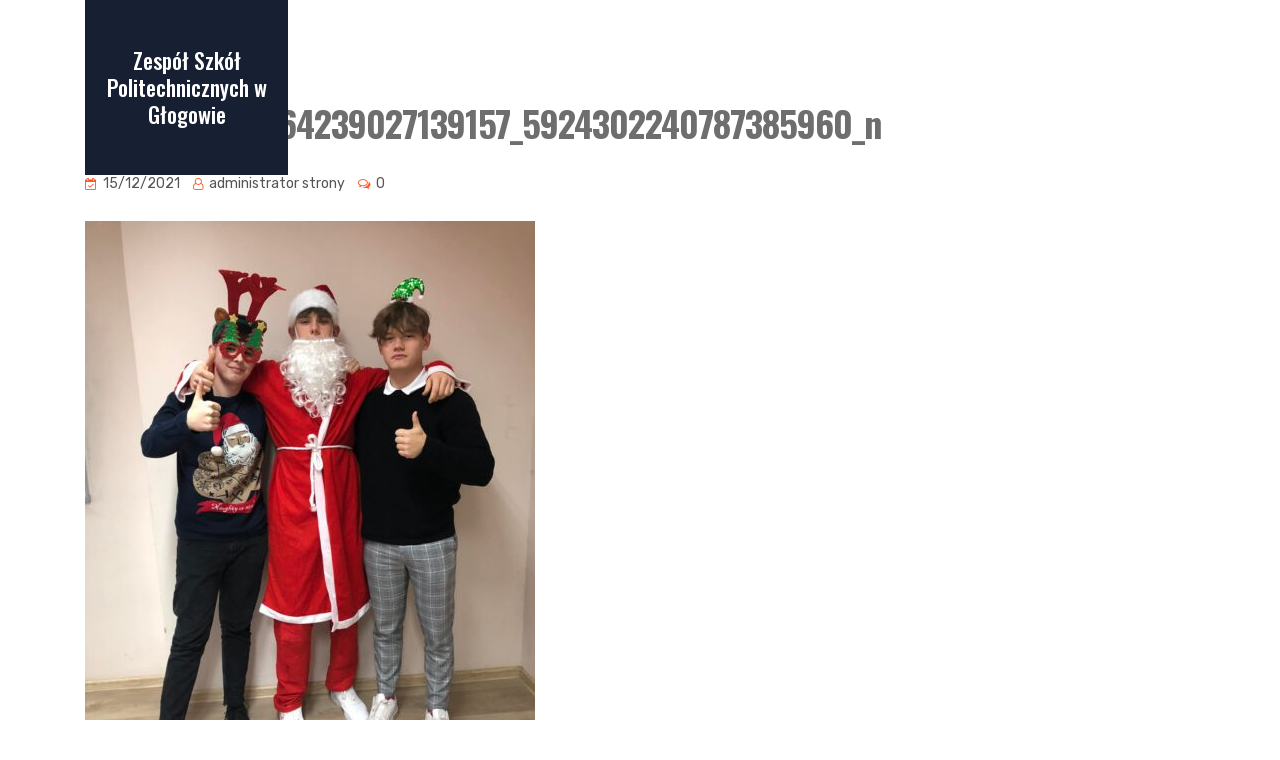

--- FILE ---
content_type: text/html; charset=UTF-8
request_url: https://politechniczna.glogow.pl/6-grudnia-mikolajki/264818338_3164239027139157_5924302240787385960_n/
body_size: 20917
content:
<!DOCTYPE html>
<html lang="pl-PL">
<head>
<meta charset="UTF-8">
<meta name="viewport" content="width=device-width, initial-scale=1">
<link rel="profile" href="//gmpg.org/xfn/11">
<script id="lpData" type="text/javascript">
var lpData = {"site_url":"https:\/\/politechniczna.glogow.pl","user_id":"0","theme":"educavo-child","lp_rest_url":"https:\/\/politechniczna.glogow.pl\/wp-json\/","nonce":"83e819434c","is_course_archive":"","courses_url":"","urlParams":[],"lp_version":"4.2.8.7.4","lp_rest_load_ajax":"https:\/\/politechniczna.glogow.pl\/wp-json\/lp\/v1\/load_content_via_ajax\/","ajaxUrl":"https:\/\/politechniczna.glogow.pl\/wp-admin\/admin-ajax.php","lpAjaxUrl":"https:\/\/politechniczna.glogow.pl\/lp-ajax-handle","coverImageRatio":"5.16","toast":{"gravity":"bottom","position":"center","duration":3000,"close":1,"stopOnFocus":1,"classPrefix":"lp-toast"},"i18n":[]};
</script>
<script id="lpSettingCourses" type="text/javascript">
var lpSettingCourses = {"lpArchiveLoadAjax":"1","lpArchiveNoLoadAjaxFirst":"0","lpArchivePaginationType":"","noLoadCoursesJs":"0"};
</script>
		<style id="learn-press-custom-css">
			:root {
				--lp-container-max-width: 1290px;
				--lp-cotainer-padding: 1rem;
				--lp-primary-color: #ffb606;
				--lp-secondary-color: #442e66;
			}
		</style>
		<meta name='robots' content='index, follow, max-image-preview:large, max-snippet:-1, max-video-preview:-1' />

	<!-- This site is optimized with the Yoast SEO plugin v20.6 - https://yoast.com/wordpress/plugins/seo/ -->
	<title>264818338_3164239027139157_5924302240787385960_n - Zespół Szkół Politechnicznych w Głogowie</title>
	<link rel="canonical" href="https://politechniczna.glogow.pl/6-grudnia-mikolajki/264818338_3164239027139157_5924302240787385960_n/" />
	<meta property="og:locale" content="pl_PL" />
	<meta property="og:type" content="article" />
	<meta property="og:title" content="264818338_3164239027139157_5924302240787385960_n - Zespół Szkół Politechnicznych w Głogowie" />
	<meta property="og:url" content="https://politechniczna.glogow.pl/6-grudnia-mikolajki/264818338_3164239027139157_5924302240787385960_n/" />
	<meta property="og:site_name" content="Zespół Szkół Politechnicznych w Głogowie" />
	<meta property="og:image" content="https://politechniczna.glogow.pl/6-grudnia-mikolajki/264818338_3164239027139157_5924302240787385960_n" />
	<meta property="og:image:width" content="1536" />
	<meta property="og:image:height" content="2048" />
	<meta property="og:image:type" content="image/jpeg" />
	<meta name="twitter:card" content="summary_large_image" />
	<script type="application/ld+json" class="yoast-schema-graph">{"@context":"https://schema.org","@graph":[{"@type":"WebPage","@id":"https://politechniczna.glogow.pl/6-grudnia-mikolajki/264818338_3164239027139157_5924302240787385960_n/","url":"https://politechniczna.glogow.pl/6-grudnia-mikolajki/264818338_3164239027139157_5924302240787385960_n/","name":"264818338_3164239027139157_5924302240787385960_n - Zespół Szkół Politechnicznych w Głogowie","isPartOf":{"@id":"https://politechniczna.glogow.pl/#website"},"primaryImageOfPage":{"@id":"https://politechniczna.glogow.pl/6-grudnia-mikolajki/264818338_3164239027139157_5924302240787385960_n/#primaryimage"},"image":{"@id":"https://politechniczna.glogow.pl/6-grudnia-mikolajki/264818338_3164239027139157_5924302240787385960_n/#primaryimage"},"thumbnailUrl":"https://politechniczna.glogow.pl/wp-content/uploads/2021/12/264818338_3164239027139157_5924302240787385960_n.jpg","datePublished":"2021-12-15T08:47:13+00:00","dateModified":"2021-12-15T08:47:13+00:00","breadcrumb":{"@id":"https://politechniczna.glogow.pl/6-grudnia-mikolajki/264818338_3164239027139157_5924302240787385960_n/#breadcrumb"},"inLanguage":"pl-PL","potentialAction":[{"@type":"ReadAction","target":["https://politechniczna.glogow.pl/6-grudnia-mikolajki/264818338_3164239027139157_5924302240787385960_n/"]}]},{"@type":"ImageObject","inLanguage":"pl-PL","@id":"https://politechniczna.glogow.pl/6-grudnia-mikolajki/264818338_3164239027139157_5924302240787385960_n/#primaryimage","url":"https://politechniczna.glogow.pl/wp-content/uploads/2021/12/264818338_3164239027139157_5924302240787385960_n.jpg","contentUrl":"https://politechniczna.glogow.pl/wp-content/uploads/2021/12/264818338_3164239027139157_5924302240787385960_n.jpg","width":1536,"height":2048},{"@type":"BreadcrumbList","@id":"https://politechniczna.glogow.pl/6-grudnia-mikolajki/264818338_3164239027139157_5924302240787385960_n/#breadcrumb","itemListElement":[{"@type":"ListItem","position":1,"name":"Home","item":"https://politechniczna.glogow.pl/"},{"@type":"ListItem","position":2,"name":"6 grudnia &#8211; Mikołajki","item":"https://politechniczna.glogow.pl/6-grudnia-mikolajki/"},{"@type":"ListItem","position":3,"name":"264818338_3164239027139157_5924302240787385960_n"}]},{"@type":"WebSite","@id":"https://politechniczna.glogow.pl/#website","url":"https://politechniczna.glogow.pl/","name":"Zespół Szkół Politechnicznych w Głogowie","description":"Nowoczesna edukacja - lata tradycji","potentialAction":[{"@type":"SearchAction","target":{"@type":"EntryPoint","urlTemplate":"https://politechniczna.glogow.pl/?s={search_term_string}"},"query-input":"required name=search_term_string"}],"inLanguage":"pl-PL"}]}</script>
	<!-- / Yoast SEO plugin. -->


<link rel='dns-prefetch' href='//fonts.googleapis.com' />
<link rel='dns-prefetch' href='//s.w.org' />
<link rel='preconnect' href='https://fonts.gstatic.com' crossorigin />
<link rel="alternate" type="application/rss+xml" title="Zespół Szkół Politechnicznych w Głogowie &raquo; Kanał z wpisami" href="https://politechniczna.glogow.pl/feed/" />
<link rel="alternate" type="application/rss+xml" title="Zespół Szkół Politechnicznych w Głogowie &raquo; Kanał z komentarzami" href="https://politechniczna.glogow.pl/comments/feed/" />
<script type="text/javascript">
window._wpemojiSettings = {"baseUrl":"https:\/\/s.w.org\/images\/core\/emoji\/14.0.0\/72x72\/","ext":".png","svgUrl":"https:\/\/s.w.org\/images\/core\/emoji\/14.0.0\/svg\/","svgExt":".svg","source":{"concatemoji":"https:\/\/politechniczna.glogow.pl\/wp-includes\/js\/wp-emoji-release.min.js?ver=6.0.11"}};
/*! This file is auto-generated */
!function(e,a,t){var n,r,o,i=a.createElement("canvas"),p=i.getContext&&i.getContext("2d");function s(e,t){var a=String.fromCharCode,e=(p.clearRect(0,0,i.width,i.height),p.fillText(a.apply(this,e),0,0),i.toDataURL());return p.clearRect(0,0,i.width,i.height),p.fillText(a.apply(this,t),0,0),e===i.toDataURL()}function c(e){var t=a.createElement("script");t.src=e,t.defer=t.type="text/javascript",a.getElementsByTagName("head")[0].appendChild(t)}for(o=Array("flag","emoji"),t.supports={everything:!0,everythingExceptFlag:!0},r=0;r<o.length;r++)t.supports[o[r]]=function(e){if(!p||!p.fillText)return!1;switch(p.textBaseline="top",p.font="600 32px Arial",e){case"flag":return s([127987,65039,8205,9895,65039],[127987,65039,8203,9895,65039])?!1:!s([55356,56826,55356,56819],[55356,56826,8203,55356,56819])&&!s([55356,57332,56128,56423,56128,56418,56128,56421,56128,56430,56128,56423,56128,56447],[55356,57332,8203,56128,56423,8203,56128,56418,8203,56128,56421,8203,56128,56430,8203,56128,56423,8203,56128,56447]);case"emoji":return!s([129777,127995,8205,129778,127999],[129777,127995,8203,129778,127999])}return!1}(o[r]),t.supports.everything=t.supports.everything&&t.supports[o[r]],"flag"!==o[r]&&(t.supports.everythingExceptFlag=t.supports.everythingExceptFlag&&t.supports[o[r]]);t.supports.everythingExceptFlag=t.supports.everythingExceptFlag&&!t.supports.flag,t.DOMReady=!1,t.readyCallback=function(){t.DOMReady=!0},t.supports.everything||(n=function(){t.readyCallback()},a.addEventListener?(a.addEventListener("DOMContentLoaded",n,!1),e.addEventListener("load",n,!1)):(e.attachEvent("onload",n),a.attachEvent("onreadystatechange",function(){"complete"===a.readyState&&t.readyCallback()})),(e=t.source||{}).concatemoji?c(e.concatemoji):e.wpemoji&&e.twemoji&&(c(e.twemoji),c(e.wpemoji)))}(window,document,window._wpemojiSettings);
</script>
<style type="text/css">
img.wp-smiley,
img.emoji {
	display: inline !important;
	border: none !important;
	box-shadow: none !important;
	height: 1em !important;
	width: 1em !important;
	margin: 0 0.07em !important;
	vertical-align: -0.1em !important;
	background: none !important;
	padding: 0 !important;
}
</style>
	<link rel='stylesheet' id='embed-pdf-viewer-css'  href='https://politechniczna.glogow.pl/wp-content/plugins/embed-pdf-viewer/css/embed-pdf-viewer.css?ver=2.4.6' type='text/css' media='screen' />
<link rel='stylesheet' id='sby_common_styles-css'  href='https://politechniczna.glogow.pl/wp-content/plugins/feeds-for-youtube/public/build/css/sb-youtube-common.css?ver=2.6.2' type='text/css' media='all' />
<link rel='stylesheet' id='sby_styles-css'  href='https://politechniczna.glogow.pl/wp-content/plugins/feeds-for-youtube/public/build/css/sb-youtube-free.css?ver=2.6.2' type='text/css' media='all' />
<link rel='stylesheet' id='wp-block-library-css'  href='https://politechniczna.glogow.pl/wp-includes/css/dist/block-library/style.min.css?ver=6.0.11' type='text/css' media='all' />
<style id='global-styles-inline-css' type='text/css'>
body{--wp--preset--color--black: #000000;--wp--preset--color--cyan-bluish-gray: #abb8c3;--wp--preset--color--white: #ffffff;--wp--preset--color--pale-pink: #f78da7;--wp--preset--color--vivid-red: #cf2e2e;--wp--preset--color--luminous-vivid-orange: #ff6900;--wp--preset--color--luminous-vivid-amber: #fcb900;--wp--preset--color--light-green-cyan: #7bdcb5;--wp--preset--color--vivid-green-cyan: #00d084;--wp--preset--color--pale-cyan-blue: #8ed1fc;--wp--preset--color--vivid-cyan-blue: #0693e3;--wp--preset--color--vivid-purple: #9b51e0;--wp--preset--gradient--vivid-cyan-blue-to-vivid-purple: linear-gradient(135deg,rgba(6,147,227,1) 0%,rgb(155,81,224) 100%);--wp--preset--gradient--light-green-cyan-to-vivid-green-cyan: linear-gradient(135deg,rgb(122,220,180) 0%,rgb(0,208,130) 100%);--wp--preset--gradient--luminous-vivid-amber-to-luminous-vivid-orange: linear-gradient(135deg,rgba(252,185,0,1) 0%,rgba(255,105,0,1) 100%);--wp--preset--gradient--luminous-vivid-orange-to-vivid-red: linear-gradient(135deg,rgba(255,105,0,1) 0%,rgb(207,46,46) 100%);--wp--preset--gradient--very-light-gray-to-cyan-bluish-gray: linear-gradient(135deg,rgb(238,238,238) 0%,rgb(169,184,195) 100%);--wp--preset--gradient--cool-to-warm-spectrum: linear-gradient(135deg,rgb(74,234,220) 0%,rgb(151,120,209) 20%,rgb(207,42,186) 40%,rgb(238,44,130) 60%,rgb(251,105,98) 80%,rgb(254,248,76) 100%);--wp--preset--gradient--blush-light-purple: linear-gradient(135deg,rgb(255,206,236) 0%,rgb(152,150,240) 100%);--wp--preset--gradient--blush-bordeaux: linear-gradient(135deg,rgb(254,205,165) 0%,rgb(254,45,45) 50%,rgb(107,0,62) 100%);--wp--preset--gradient--luminous-dusk: linear-gradient(135deg,rgb(255,203,112) 0%,rgb(199,81,192) 50%,rgb(65,88,208) 100%);--wp--preset--gradient--pale-ocean: linear-gradient(135deg,rgb(255,245,203) 0%,rgb(182,227,212) 50%,rgb(51,167,181) 100%);--wp--preset--gradient--electric-grass: linear-gradient(135deg,rgb(202,248,128) 0%,rgb(113,206,126) 100%);--wp--preset--gradient--midnight: linear-gradient(135deg,rgb(2,3,129) 0%,rgb(40,116,252) 100%);--wp--preset--duotone--dark-grayscale: url('#wp-duotone-dark-grayscale');--wp--preset--duotone--grayscale: url('#wp-duotone-grayscale');--wp--preset--duotone--purple-yellow: url('#wp-duotone-purple-yellow');--wp--preset--duotone--blue-red: url('#wp-duotone-blue-red');--wp--preset--duotone--midnight: url('#wp-duotone-midnight');--wp--preset--duotone--magenta-yellow: url('#wp-duotone-magenta-yellow');--wp--preset--duotone--purple-green: url('#wp-duotone-purple-green');--wp--preset--duotone--blue-orange: url('#wp-duotone-blue-orange');--wp--preset--font-size--small: 13px;--wp--preset--font-size--medium: 20px;--wp--preset--font-size--large: 36px;--wp--preset--font-size--x-large: 42px;}.has-black-color{color: var(--wp--preset--color--black) !important;}.has-cyan-bluish-gray-color{color: var(--wp--preset--color--cyan-bluish-gray) !important;}.has-white-color{color: var(--wp--preset--color--white) !important;}.has-pale-pink-color{color: var(--wp--preset--color--pale-pink) !important;}.has-vivid-red-color{color: var(--wp--preset--color--vivid-red) !important;}.has-luminous-vivid-orange-color{color: var(--wp--preset--color--luminous-vivid-orange) !important;}.has-luminous-vivid-amber-color{color: var(--wp--preset--color--luminous-vivid-amber) !important;}.has-light-green-cyan-color{color: var(--wp--preset--color--light-green-cyan) !important;}.has-vivid-green-cyan-color{color: var(--wp--preset--color--vivid-green-cyan) !important;}.has-pale-cyan-blue-color{color: var(--wp--preset--color--pale-cyan-blue) !important;}.has-vivid-cyan-blue-color{color: var(--wp--preset--color--vivid-cyan-blue) !important;}.has-vivid-purple-color{color: var(--wp--preset--color--vivid-purple) !important;}.has-black-background-color{background-color: var(--wp--preset--color--black) !important;}.has-cyan-bluish-gray-background-color{background-color: var(--wp--preset--color--cyan-bluish-gray) !important;}.has-white-background-color{background-color: var(--wp--preset--color--white) !important;}.has-pale-pink-background-color{background-color: var(--wp--preset--color--pale-pink) !important;}.has-vivid-red-background-color{background-color: var(--wp--preset--color--vivid-red) !important;}.has-luminous-vivid-orange-background-color{background-color: var(--wp--preset--color--luminous-vivid-orange) !important;}.has-luminous-vivid-amber-background-color{background-color: var(--wp--preset--color--luminous-vivid-amber) !important;}.has-light-green-cyan-background-color{background-color: var(--wp--preset--color--light-green-cyan) !important;}.has-vivid-green-cyan-background-color{background-color: var(--wp--preset--color--vivid-green-cyan) !important;}.has-pale-cyan-blue-background-color{background-color: var(--wp--preset--color--pale-cyan-blue) !important;}.has-vivid-cyan-blue-background-color{background-color: var(--wp--preset--color--vivid-cyan-blue) !important;}.has-vivid-purple-background-color{background-color: var(--wp--preset--color--vivid-purple) !important;}.has-black-border-color{border-color: var(--wp--preset--color--black) !important;}.has-cyan-bluish-gray-border-color{border-color: var(--wp--preset--color--cyan-bluish-gray) !important;}.has-white-border-color{border-color: var(--wp--preset--color--white) !important;}.has-pale-pink-border-color{border-color: var(--wp--preset--color--pale-pink) !important;}.has-vivid-red-border-color{border-color: var(--wp--preset--color--vivid-red) !important;}.has-luminous-vivid-orange-border-color{border-color: var(--wp--preset--color--luminous-vivid-orange) !important;}.has-luminous-vivid-amber-border-color{border-color: var(--wp--preset--color--luminous-vivid-amber) !important;}.has-light-green-cyan-border-color{border-color: var(--wp--preset--color--light-green-cyan) !important;}.has-vivid-green-cyan-border-color{border-color: var(--wp--preset--color--vivid-green-cyan) !important;}.has-pale-cyan-blue-border-color{border-color: var(--wp--preset--color--pale-cyan-blue) !important;}.has-vivid-cyan-blue-border-color{border-color: var(--wp--preset--color--vivid-cyan-blue) !important;}.has-vivid-purple-border-color{border-color: var(--wp--preset--color--vivid-purple) !important;}.has-vivid-cyan-blue-to-vivid-purple-gradient-background{background: var(--wp--preset--gradient--vivid-cyan-blue-to-vivid-purple) !important;}.has-light-green-cyan-to-vivid-green-cyan-gradient-background{background: var(--wp--preset--gradient--light-green-cyan-to-vivid-green-cyan) !important;}.has-luminous-vivid-amber-to-luminous-vivid-orange-gradient-background{background: var(--wp--preset--gradient--luminous-vivid-amber-to-luminous-vivid-orange) !important;}.has-luminous-vivid-orange-to-vivid-red-gradient-background{background: var(--wp--preset--gradient--luminous-vivid-orange-to-vivid-red) !important;}.has-very-light-gray-to-cyan-bluish-gray-gradient-background{background: var(--wp--preset--gradient--very-light-gray-to-cyan-bluish-gray) !important;}.has-cool-to-warm-spectrum-gradient-background{background: var(--wp--preset--gradient--cool-to-warm-spectrum) !important;}.has-blush-light-purple-gradient-background{background: var(--wp--preset--gradient--blush-light-purple) !important;}.has-blush-bordeaux-gradient-background{background: var(--wp--preset--gradient--blush-bordeaux) !important;}.has-luminous-dusk-gradient-background{background: var(--wp--preset--gradient--luminous-dusk) !important;}.has-pale-ocean-gradient-background{background: var(--wp--preset--gradient--pale-ocean) !important;}.has-electric-grass-gradient-background{background: var(--wp--preset--gradient--electric-grass) !important;}.has-midnight-gradient-background{background: var(--wp--preset--gradient--midnight) !important;}.has-small-font-size{font-size: var(--wp--preset--font-size--small) !important;}.has-medium-font-size{font-size: var(--wp--preset--font-size--medium) !important;}.has-large-font-size{font-size: var(--wp--preset--font-size--large) !important;}.has-x-large-font-size{font-size: var(--wp--preset--font-size--x-large) !important;}
</style>
<link rel='stylesheet' id='contact-form-7-css'  href='https://politechniczna.glogow.pl/wp-content/plugins/contact-form-7/includes/css/styles.css?ver=5.7.7' type='text/css' media='all' />
<link rel='stylesheet' id='rs-plugin-settings-css'  href='https://politechniczna.glogow.pl/wp-content/plugins/revslider/public/assets/css/rs6.css?ver=6.1.7' type='text/css' media='all' />
<style id='rs-plugin-settings-inline-css' type='text/css'>
#rs-demo-id {}
</style>
<link rel='stylesheet' id='ppress-frontend-css'  href='https://politechniczna.glogow.pl/wp-content/plugins/wp-user-avatar/assets/css/frontend.min.css?ver=4.16.8' type='text/css' media='all' />
<link rel='stylesheet' id='ppress-flatpickr-css'  href='https://politechniczna.glogow.pl/wp-content/plugins/wp-user-avatar/assets/flatpickr/flatpickr.min.css?ver=4.16.8' type='text/css' media='all' />
<link rel='stylesheet' id='ppress-select2-css'  href='https://politechniczna.glogow.pl/wp-content/plugins/wp-user-avatar/assets/select2/select2.min.css?ver=6.0.11' type='text/css' media='all' />
<link rel='stylesheet' id='megamenu-css'  href='https://politechniczna.glogow.pl/wp-content/uploads/maxmegamenu/style.css?ver=fe4dde' type='text/css' media='all' />
<link rel='stylesheet' id='dashicons-css'  href='https://politechniczna.glogow.pl/wp-includes/css/dashicons.min.css?ver=6.0.11' type='text/css' media='all' />
<link rel='stylesheet' id='megamenu-genericons-css'  href='https://politechniczna.glogow.pl/wp-content/plugins/megamenu-pro/icons/genericons/genericons/genericons.css?ver=2.0.1' type='text/css' media='all' />
<link rel='stylesheet' id='megamenu-fontawesome-css'  href='https://politechniczna.glogow.pl/wp-content/plugins/megamenu-pro/icons/fontawesome/css/font-awesome.min.css?ver=2.0.1' type='text/css' media='all' />
<link rel='stylesheet' id='megamenu-fontawesome5-css'  href='https://politechniczna.glogow.pl/wp-content/plugins/megamenu-pro/icons/fontawesome5/css/all.min.css?ver=2.0.1' type='text/css' media='all' />
<link rel='stylesheet' id='bootstrap-css'  href='https://politechniczna.glogow.pl/wp-content/plugins/rselements/assets/css/bootstrap.min.css?ver=6.0.11' type='text/css' media='all' />
<link rel='stylesheet' id='magnific-popup-css'  href='https://politechniczna.glogow.pl/wp-content/plugins/rselements/assets/css/magnific-popup.css?ver=6.0.11' type='text/css' media='all' />
<link rel='stylesheet' id='font-awesome-latest-css'  href='https://politechniczna.glogow.pl/wp-content/plugins/rselements/assets/css/fontawesome.css?ver=6.0.11' type='text/css' media='all' />
<link rel='stylesheet' id='slick-css'  href='https://politechniczna.glogow.pl/wp-content/plugins/rselements/assets/css/slick.css?ver=6.0.11' type='text/css' media='all' />
<link rel='stylesheet' id='slick-theme-css'  href='https://politechniczna.glogow.pl/wp-content/plugins/rselements/assets/css/slick-theme.css?ver=6.0.11' type='text/css' media='all' />
<link rel='stylesheet' id='brands-css'  href='https://politechniczna.glogow.pl/wp-content/plugins/rselements/assets/css/brands.css?ver=6.0.11' type='text/css' media='all' />
<link rel='stylesheet' id='solid-css'  href='https://politechniczna.glogow.pl/wp-content/plugins/rselements/assets/css/solid.css?ver=6.0.11' type='text/css' media='all' />
<link rel='stylesheet' id='rsaddons-floaticon-css'  href='https://politechniczna.glogow.pl/wp-content/plugins/rselements/assets/fonts/flaticon.css?ver=6.0.11' type='text/css' media='all' />
<link rel='stylesheet' id='headding-title-css'  href='https://politechniczna.glogow.pl/wp-content/plugins/rselements/assets/css/headding-title.css?ver=6.0.11' type='text/css' media='all' />
<link rel='stylesheet' id='ddbeforeandafter-css'  href='https://politechniczna.glogow.pl/wp-content/plugins/rselements/assets/css/ddbeforeandafter.css?ver=6.0.11' type='text/css' media='all' />
<link rel='stylesheet' id='boostrap-css'  href='https://politechniczna.glogow.pl/wp-content/themes/educavo/assets/css/bootstrap.min.css?ver=6.0.11' type='text/css' media='all' />
<link rel='stylesheet' id='font-awesome-all-css'  href='https://politechniczna.glogow.pl/wp-content/themes/educavo/assets/css/font-awesome.min.all.css?ver=6.0.11' type='text/css' media='all' />
<link rel='stylesheet' id='font-awesome-css'  href='https://politechniczna.glogow.pl/wp-content/plugins/elementor/assets/lib/font-awesome/css/font-awesome.min.css?ver=4.7.0' type='text/css' media='all' />
<link rel='stylesheet' id='flaticon-css'  href='https://politechniczna.glogow.pl/wp-content/themes/educavo/assets/css/flaticon.css?ver=6.0.11' type='text/css' media='all' />
<link rel='stylesheet' id='animate-css'  href='https://politechniczna.glogow.pl/wp-content/themes/educavo/assets/css/animate.css?ver=6.0.11' type='text/css' media='all' />
<link rel='stylesheet' id='owl-carousel-css'  href='https://politechniczna.glogow.pl/wp-content/themes/educavo/assets/css/owl.carousel.css?ver=6.0.11' type='text/css' media='all' />
<link rel='stylesheet' id='educavo-style-default-css'  href='https://politechniczna.glogow.pl/wp-content/themes/educavo/assets/css/default.css?ver=6.0.11' type='text/css' media='all' />
<link rel='stylesheet' id='educavo-style-custom-css'  href='https://politechniczna.glogow.pl/wp-content/themes/educavo/assets/css/custom.css?ver=6.0.11' type='text/css' media='all' />
<link rel='stylesheet' id='educavo-gutenberg-custom-css'  href='https://politechniczna.glogow.pl/wp-content/themes/educavo/assets/css/gutenberg-custom.css?ver=6.0.11' type='text/css' media='all' />
<link rel='stylesheet' id='educavo-style-responsive-css'  href='https://politechniczna.glogow.pl/wp-content/themes/educavo/assets/css/responsive.css?ver=6.0.11' type='text/css' media='all' />
<link rel='stylesheet' id='educavo-style-css'  href='https://politechniczna.glogow.pl/wp-content/themes/educavo-child/style.css?ver=6.0.11' type='text/css' media='all' />
<link rel='stylesheet' id='studio-fonts-css'  href='//fonts.googleapis.com/css?family=Rubik%3A300%2C400%2C500%2C600%2C700%2C900%7CNunito%3A300%2C400%2C500%2C600%2C700%2C900&#038;ver=1.0.0' type='text/css' media='all' />
<link rel='stylesheet' id='childstyle-css'  href='https://politechniczna.glogow.pl/wp-content/themes/educavo/style.css?ver=6.0.11' type='text/css' media='all' />
<link rel='stylesheet' id='wp-my-instagram-css'  href='https://politechniczna.glogow.pl/wp-content/plugins/wp-my-instagram/css/style.css?ver=1.0' type='text/css' media='all' />
<style id='kadence-blocks-global-variables-inline-css' type='text/css'>
:root {--global-kb-font-size-sm:clamp(0.8rem, 0.73rem + 0.217vw, 0.9rem);--global-kb-font-size-md:clamp(1.1rem, 0.995rem + 0.326vw, 1.25rem);--global-kb-font-size-lg:clamp(1.75rem, 1.576rem + 0.543vw, 2rem);--global-kb-font-size-xl:clamp(2.25rem, 1.728rem + 1.63vw, 3rem);--global-kb-font-size-xxl:clamp(2.5rem, 1.456rem + 3.26vw, 4rem);--global-kb-font-size-xxxl:clamp(2.75rem, 0.489rem + 7.065vw, 6rem);}
</style>
<link rel='stylesheet' id='video-conferencing-with-zoom-api-css'  href='https://politechniczna.glogow.pl/wp-content/plugins/video-conferencing-with-zoom-api/assets/public/css/style.min.css?ver=4.6.5' type='text/css' media='all' />
<link rel="preload" as="style" href="https://fonts.googleapis.com/css?family=Rubik:400%7COswald:200,300,400,500,600,700&#038;subset=latin-ext&#038;display=swap&#038;ver=1619789100" /><link rel="stylesheet" href="https://fonts.googleapis.com/css?family=Rubik:400%7COswald:200,300,400,500,600,700&#038;subset=latin-ext&#038;display=swap&#038;ver=1619789100" media="print" onload="this.media='all'"><noscript><link rel="stylesheet" href="https://fonts.googleapis.com/css?family=Rubik:400%7COswald:200,300,400,500,600,700&#038;subset=latin-ext&#038;display=swap&#038;ver=1619789100" /></noscript><link rel='stylesheet' id='learnpress-widgets-css'  href='https://politechniczna.glogow.pl/wp-content/plugins/learnpress/assets/css/widgets.min.css?ver=4.2.8.7.4' type='text/css' media='all' />
<script type='text/javascript' src='https://politechniczna.glogow.pl/wp-includes/js/jquery/jquery.min.js?ver=3.6.0' id='jquery-core-js'></script>
<script type='text/javascript' src='https://politechniczna.glogow.pl/wp-includes/js/jquery/jquery-migrate.min.js?ver=3.3.2' id='jquery-migrate-js'></script>
<script type='text/javascript' src='https://politechniczna.glogow.pl/wp-content/plugins/revslider/public/assets/js/revolution.tools.min.js?ver=6.0' id='tp-tools-js'></script>
<script type='text/javascript' src='https://politechniczna.glogow.pl/wp-content/plugins/revslider/public/assets/js/rs6.min.js?ver=6.1.7' id='revmin-js'></script>
<script type='text/javascript' src='https://politechniczna.glogow.pl/wp-content/plugins/wp-user-avatar/assets/flatpickr/flatpickr.min.js?ver=4.16.8' id='ppress-flatpickr-js'></script>
<script type='text/javascript' src='https://politechniczna.glogow.pl/wp-content/plugins/wp-user-avatar/assets/select2/select2.min.js?ver=4.16.8' id='ppress-select2-js'></script>
<script type='text/javascript' src='https://politechniczna.glogow.pl/wp-content/plugins/learnpress/assets/js/dist/loadAJAX.min.js?ver=4.2.8.7.4' id='lp-load-ajax-js'></script>
<link rel="https://api.w.org/" href="https://politechniczna.glogow.pl/wp-json/" /><link rel="alternate" type="application/json" href="https://politechniczna.glogow.pl/wp-json/wp/v2/media/12308" /><link rel="EditURI" type="application/rsd+xml" title="RSD" href="https://politechniczna.glogow.pl/xmlrpc.php?rsd" />
<link rel="wlwmanifest" type="application/wlwmanifest+xml" href="https://politechniczna.glogow.pl/wp-includes/wlwmanifest.xml" /> 
<meta name="generator" content="WordPress 6.0.11" />
<link rel='shortlink' href='https://politechniczna.glogow.pl/?p=12308' />
<link rel="alternate" type="application/json+oembed" href="https://politechniczna.glogow.pl/wp-json/oembed/1.0/embed?url=https%3A%2F%2Fpolitechniczna.glogow.pl%2F6-grudnia-mikolajki%2F264818338_3164239027139157_5924302240787385960_n%2F" />
<link rel="alternate" type="text/xml+oembed" href="https://politechniczna.glogow.pl/wp-json/oembed/1.0/embed?url=https%3A%2F%2Fpolitechniczna.glogow.pl%2F6-grudnia-mikolajki%2F264818338_3164239027139157_5924302240787385960_n%2F&#038;format=xml" />
<meta name="generator" content="Redux 4.5.10" /><meta name="generator" content="Powered by Slider Revolution 6.1.7 - responsive, Mobile-Friendly Slider Plugin for WordPress with comfortable drag and drop interface." />
<script type="text/javascript">function setREVStartSize(e){			
			try {								
				var pw = document.getElementById(e.c).parentNode.offsetWidth,
					newh;
				pw = pw===0 || isNaN(pw) ? window.innerWidth : pw;
				e.tabw = e.tabw===undefined ? 0 : parseInt(e.tabw);
				e.thumbw = e.thumbw===undefined ? 0 : parseInt(e.thumbw);
				e.tabh = e.tabh===undefined ? 0 : parseInt(e.tabh);
				e.thumbh = e.thumbh===undefined ? 0 : parseInt(e.thumbh);
				e.tabhide = e.tabhide===undefined ? 0 : parseInt(e.tabhide);
				e.thumbhide = e.thumbhide===undefined ? 0 : parseInt(e.thumbhide);
				e.mh = e.mh===undefined || e.mh=="" || e.mh==="auto" ? 0 : parseInt(e.mh,0);		
				if(e.layout==="fullscreen" || e.l==="fullscreen") 						
					newh = Math.max(e.mh,window.innerHeight);				
				else{					
					e.gw = Array.isArray(e.gw) ? e.gw : [e.gw];
					for (var i in e.rl) if (e.gw[i]===undefined || e.gw[i]===0) e.gw[i] = e.gw[i-1];					
					e.gh = e.el===undefined || e.el==="" || (Array.isArray(e.el) && e.el.length==0)? e.gh : e.el;
					e.gh = Array.isArray(e.gh) ? e.gh : [e.gh];
					for (var i in e.rl) if (e.gh[i]===undefined || e.gh[i]===0) e.gh[i] = e.gh[i-1];
										
					var nl = new Array(e.rl.length),
						ix = 0,						
						sl;					
					e.tabw = e.tabhide>=pw ? 0 : e.tabw;
					e.thumbw = e.thumbhide>=pw ? 0 : e.thumbw;
					e.tabh = e.tabhide>=pw ? 0 : e.tabh;
					e.thumbh = e.thumbhide>=pw ? 0 : e.thumbh;					
					for (var i in e.rl) nl[i] = e.rl[i]<window.innerWidth ? 0 : e.rl[i];
					sl = nl[0];									
					for (var i in nl) if (sl>nl[i] && nl[i]>0) { sl = nl[i]; ix=i;}															
					var m = pw>(e.gw[ix]+e.tabw+e.thumbw) ? 1 : (pw-(e.tabw+e.thumbw)) / (e.gw[ix]);					

					newh =  (e.type==="carousel" && e.justify==="true" ? e.gh[ix] : (e.gh[ix] * m)) + (e.tabh + e.thumbh);
				}			
				
				if(window.rs_init_css===undefined) window.rs_init_css = document.head.appendChild(document.createElement("style"));					
				document.getElementById(e.c).height = newh;
				window.rs_init_css.innerHTML += "#"+e.c+"_wrapper { height: "+newh+"px }";				
			} catch(e){
				console.log("Failure at Presize of Slider:" + e)
			}					   
		  };</script>
<style id="educavo_option-dynamic-css" title="dynamic-css" class="redux-options-output">.sidenav .widget,
						body .sidenav #mobile_menu .widget_nav_menu ul li a{border-color:#040933;}</style><!-- Typography -->

<style>
		
	body{
		background:#FFFFFF;
		color:#555555 !important;
					font-family: Rubik !important;   
		 
	    font-size: 16px !important;
	}

			body.single-teams{
			background:#FFFFFF;
		}
	

	h1{
		 color:#333;					font-family: Oswald;   
				font-size:46px;
				font-weight:700;
				
					line-height:56px;
				
	}

	h2{
		color:#333;
					font-family: Oswald;   
		 
		font-size:36px;
				font-weight:700;
				
					line-height:46px			}

	h3{
		color:#333 ;
					font-family: Oswald;   
		 
		font-size:28px;
				
					line-height:32px;
			}

	h4{
		color:#333;
					font-family: Oswald;   
				font-size:20px;
				font-weight:700;
				
					line-height:28px;
				
	}

	h5{
		color:#333;
					font-family: Oswald;   
				font-size:18px;
				font-weight:700;
				
					line-height:26px;
			}

	h6{
		color:#333 ;
					font-family: Oswald;   
				font-size:16px;
				font-weight:700;
				
					line-height:20px;
			}

	.menu-area .navbar ul li > a,
	.sidenav .widget_nav_menu ul li a{
					font-weight: 500;   
							font-family: Oswald;   
				font-size:15px;
	}

	#rs-header .toolbar-area .toolbar-contact ul.rs-contact-info li,
	#rs-header .toolbar-area .toolbar-contact ul.rs-contact-info li a, 
	#rs-header .toolbar-area .toolbar-contact ul li a,
	#rs-header .toolbar-area .toolbar-contact ul li, #rs-header .toolbar-area{
		color:#FFFFFF;
	}


				#rs-header.header-transparent .toolbar-area .toolbar-contact ul.rs-contact-info li,
			#rs-header.header-transparent .toolbar-area .toolbar-contact ul.rs-contact-info li i,
			#rs-header.header-transparent .toolbar-area .toolbar-contact ul.rs-contact-info li a,
			#rs-header.header-style-4 .btn_quote .toolbar-sl-share ul li a
			{
				color: #FFFFFF			}
		
				#rs-header.header-transparent .toolbar-area .toolbar-contact ul.rs-contact-info li:hover a,
			#rs-header.header-style-4 .btn_quote .toolbar-sl-share ul li a:hover{
			color: #CCCCCC		}
			

				#rs-footer{
			background-position:center bottom !important;
		}
    
				#rs-footer{
			background-repeat:no-repeat !important;
		}
      

				#rs-footer{
			background-size:cover !important;
		}
    
				.rs-newsletter .newsletter-wrap{
			background:#FF5421;
		}
    
	

				.tops-btn .quote-buttons{
			background:#FF5421;
		}
    
				.tops-btn .quote-buttons{
			color:#FFFFFF;
		}
    
				.toolbar-area .toolbar-contact i, 
			.toolbar-area .opening i, 
			.toolbar-area .opening i:before, 
			.toolbar-area .toolbar-contact i:before{
			color:#FFFFFF;
		}
    				.toolbar-area .toolbar-sl-share i, 
			.toolbar-area .toolbar-sl-share i:before{
			color:#FFFFFF;
		}
    	

    			.toolbar-area .toolbar-sl-share i:hover, .toolbar-area .toolbar-sl-share a:hover i:before{
			color:#FF5421;
		}
    
    	
    	header#rs-header.header-style-4.header-style6 .logo-area, 
    	header#rs-header.header-style-4.header-style6 .logo-areas{
    		background:#FFFFFF;
    	}
    
    	
    	.menu-area .navbar ul li ul.sub-menu{
    		border-color:#FF5421;
    	}
    
    	
    	header#rs-header.header-style-4 .sidebarmenu-area{
    		background:#FFFFFF;
    	}
        	
    	.menu-wrap-off .inner-offcan .nav-link-container .close-button{
    		background:#FF5421;
    	}
    
				#rs-header .toolbar-area .toolbar-contact ul li,
			#rs-header.header-style5 .toolbar-area,
			#rs-header.header-style5 .toolbar-area .opening,
			#rs-header.header-style5 .toolbar-area .toolbar-contact ul li,
			#rs-header .toolbar-area .opening{
			border-color:#071433;
		}
    

	#rs-header .toolbar-area .toolbar-contact ul.rs-contact-info li a,
	#rs-header .toolbar-area .toolbar-contact ul li a,
	#rs-header .toolbar-area .tops-btn .btn_login a,
	#rs-header .toolbar-area .toolbar-contact ul li i,
	#rs-header .toolbar-area .toolbar-sl-share ul li a i{
		color:#FFFFFF;
	}

	#rs-header .toolbar-area .toolbar-contact ul.rs-contact-info li a:hover,
	#rs-header .toolbar-area .toolbar-sl-share ul li a.quote-buttons:hover,
	#rs-header .toolbar-area .toolbar-sl-share ul li a.quote-buttons:before,
	#rs-header .toolbar-area .toolbar-contact ul li a:hover,
	#rs-header .toolbar-area .tops-btn .btn_login a:hover, 
	#rs-header .toolbar-area .toolbar-sl-share ul li a i:hover{
		color:#FF5421;
	}
	#rs-header .toolbar-area{
		background:#273C66;
	}

	
	.mobile-menu-container div ul > li.current_page_parent > a,
	#rs-header.header-transparent .menu-area .navbar ul li.current-menu-ancestor a, 
	#rs-header.header-transparent .menu-area .navbar ul li.current_page_item a,
	.menu-area .navbar ul.menu > li.current_page_item > a,
	.menu-area .navbar ul li.current-menu-ancestor a, .menu-area .navbar ul li.current_page_item a,
	.menu-area .navbar ul li ul.sub-menu > li.menu-item-has-children > a:before
	{
		color: #FF5421;
	}

	
	
	.menu-area .navbar ul > li.menu-item-has-children.hover-minimize > a:after{
		background: #FF5421 !important;
	}	

	.menu-area .navbar ul > li.menu-item-has-children.hover-minimize:hover > a:after{
		background: #FF5421 !important;
	}

	.menu-area .navbar ul li:hover a:before{
		color: #FF5421;
	}

	.menu-area .navbar ul li:hover > a,	
	.mobile-menu-container div ul li a:hover,	
	#rs-header.header-style5 .header-inner.menu-sticky.sticky .menu-area .navbar ul li:hover > a,
	#rs-header.header-style-4 .menu-area .menu li:hover > a,
	#rs-header .sticky_search:hover i::before,	
	#rs-header.header-style-4 .header-inner .menu-area .navbar ul li:hover a,
	#rs-header.header-style-4 .menu-area .navbar ul li:hover a:before,
	.menu-cart-area i:hover,
	#rs-header.header-style1 .category-menu .menu li:hover:after,
	#rs-header.header1.header-style1 .menu-area .navbar ul li:hover a,
	#rs-header.header-style-3.header-style-2 .sticky-wrapper .menu-area .navbar ul li:hover > a
	{
		color: #FF5421;
	}

	.nav-link-container .nav-menu-link:hover span,
	.single-header.header1.header-style1 .menu-area .navbar ul > li.menu-item-has-children.hover-minimize:hover > a::after{
		background: #FF5421;
	}

	.menu-area .navbar ul li a,	
	#rs-header .sticky_search i::before,
	.menu-cart-area i,
	#rs-header.header1.header-style1 .sticky_search i::before,
	#rs-header.header1.header-style1 .menu-area .navbar ul li a,
	body #rs-header.header-style-4.header-style6 .category-menu .menu li::after,
	#rs-header.header-style1.header1 .btn_apply a,	
	#rs-header.header-style1 .category-menu .menu li::after, 
	#rs-header.header-style-4 .category-menu .menu li::after,
	.menu-cart-area i, #rs-header.header-transparent .menu-area.dark .menu-cart-area i
	{
		color: #333333; 
	}

	.nav-link-container .nav-menu-link span,
	#rs-header.header1.header-style1 .nav-link-container .nav-menu-link span, 
	#rs-header.header1.header-style1 .nav-link-container .nav-menu-link span{
		background: #333333; 
	}

	#rs-header.header-transparent .menu-area.dark .navbar ul.menu > li.current_page_item > a::before, 
	#rs-header.header-transparent .menu-area.dark .navbar ul.menu > li.current_page_item > a::after, 
	#rs-header.header-transparent .menu-area.dark .navbar ul.menu > li > a::before,
	#rs-header.header-transparent .menu-area.dark .navbar ul.menu > li > a::after,
	#rs-header.header-transparent .menu-area.dark .navbar ul.menu > li > a,	
	#rs-header.header-transparent .menu-area.dark .menu-responsive .sidebarmenu-search .sticky_search .fa
	{
		color: #333333 !important;
	}



			#rs-header.header-transparent .menu-area .navbar ul li a, 
		#rs-header.header-transparent .menu-cart-area i,		
		#rs-header.header-style5 .sticky_search i::before,
		#rs-header.header-style1.header-style3 .sticky_search i:before,		
		#rs-header.header-transparent .menu-responsive .sidebarmenu-search .sticky_search,
		#rs-header.header-transparent .menu-responsive .sidebarmenu-search .sticky_search .fa,
		#rs-header.header-transparent .menu-area.dark .navbar ul > li > a,
		#rs-header.header-transparent .menu-area .navbar ul li:hover > a{
			color:#FFFFFF 
	}
	
			.header-style5 .nav-link-container .nav-menu-link span{
			background:#FFFFFF 
		}
	
			#rs-header.header-style5 .header-inner .menu-area .navbar ul > li > a,
		#rs-header.header-style-4 .category-menu .menu li::after,
		.header-style1.header-style3 .menu-area .navbar ul li a,
		#rs-header.header-style5 .menu-cart-area > a,
		.user-icons a,
		.header-style1.header-style3 .menu-cart-area i,
		#rs-header.header-style5 .menu-responsive .sidebarmenu-search .sticky_search,
		#rs-header.header-style5 .menu-cart-area i{
			color:#FFFFFF 
		}
	

			#rs-header.header-style3 .menu-cart-area > a,
		.user-icons a,
		#rs-header.header-style5 .menu-cart-area > a{
			border-color:#FFFFFF 
		}
	
			#rs-header.header-style5 .menu-cart-area > a:hover,
		.user-icons a:hover{
			border-color:#FF5421 
		}
	

			#rs-header.header-style5 .header-inner .menu-area .navbar ul li:hover > a,	
		#rs-header.header-style1.header-style3 .sticky_search:hover i:before,
		.header-style1.header-style3 .menu-cart-area i:hover,
		.user-icons a:hover,
		#rs-header.header-style5 .sticky_search:hover i:before,
		#rs-header.header-style5 .menu-cart-area > a:hover,
		#rs-header.header-style5 .menu-cart-area > a:hover i:before,
		#rs-header.header-style5 .menu-cart-area i:hover,		
		.header-style1.header-style3 .menu-area .navbar ul li:hover a{
			color:#FF5421 
		}
	

			.header-style1.header-style3 .nav-link-container .nav-menu-link:hover span, 
		.header-style5 .nav-link-container .nav-menu-link:hover span,
		.single-header.header-style1.header-style3 .menu-area .navbar ul > li.menu-item-has-children.hover-minimize:hover > a::after,
		#rs-header.header-style5 .header-inner .menu-area .navbar ul > li.menu-item-has-children.hover-minimize:hover > a:after{
			background:#FF5421 !important;  
		}
	


			#rs-header.header-style5 .header-inner .menu-area .navbar ul > li.menu-item-has-children.hover-minimize > a:after{
			background:#FF5421 !important; 
		}
	


			.rs-footer .widget.widget_nav_menu ul li a::before, 
		.rs-footer .widget.widget_pages ul li a::before,
		.rs-footer .widget.widget_nav_menu ul li a::before, 
		.rs-footer .widget.widget_recent_comments ul li::before, 
		.rs-footer .widget.widget_pages ul li a::before, 
		.rs-footer .footer-top h3.footer-title::after,
		.rs-footer .widget.widget_archive ul li a::before, 
		.rs-footer .widget.widget_categories ul li a::before,
		.rs-footer .widget.widget_archive ul li a::before, 
		.rs-footer .widget.widget_categories ul li a::before{
			background:#FF5421; 
		}
	

	

	
			.rs-footer .fa-ul li i::before{
			color:#FF5421; 
		}
	
	

		#rs-header.header-style5 .menu-area .navbar ul > li.current-menu-ancestor > a, 
	#rs-header.header-style5 .header-inner .menu-area .navbar ul > li.current-menu-ancestor > a,
	#rs-header.header-style5 .header-inner.menu-sticky.sticky .menu-area .navbar ul > li.current-menu-ancestor > a{
			color:#FF5421 !important; 
		}
	

	 
		.header-style-4 .menu-cart-area span.icon-num,
		.header-style1.header-style3 .nav-link-container .nav-menu-link span, 
		.header-style5 .menu-cart-area span.icon-num
		{
			background: #FFFFFF;
		}
	
	
	

			#rs-header.header-transparent .menu-area.dark ul.offcanvas-icon .nav-link-container .nav-menu-link span{
			background:#FFFFFF 
		}
	
	

			.nav-link-container .nav-menu-link span,
		#rs-header.header-style-4 .nav-link-container .nav-menu-link span{
			background:#363636 
		}
		

			.menu-ofcn.off-open,
		.menu-wrap-off{
			background:#171F32 
		}
		

			.menu-ofcn.off-open,
		.sidenav .fa-ul li a{
			color:#333333 
		}
			

			.menu-ofcn.off-open,
		.sidenav .widget .widget-title{
			color:#333333 
		}
		

			.sidenav .widget-title:before{
			background:#333333 
		}
		

			
		.sidenav .fa-ul li a, .sidenav ul.footer_social li a i{
			color:#333333 
		}
		

			
		.sidenav .fa-ul li a:hover, .sidenav ul.footer_social li a:hover i{
			color:#FF5421 
		}
		

	

			#rs-header.header-transparent .menu-area .navbar ul > li > a:hover,
		#rs-header.header-transparent .menu-area .navbar ul li:hover > a,
		#rs-header.header-transparent .menu-area.dark .navbar ul > li:hover > a{
			color:#FF5421 
		}
	



			.menu-area .navbar ul li .sub-menu li a,
		#rs-header .menu-area .navbar ul li.mega ul li a,
		#rs-header.header-transparent .menu-area .navbar ul li .sub-menu li.current-menu-ancestor > a,
		#rs-header.header-transparent .menu-area .navbar ul li.current-menu-ancestor li a{
			color:#171F32 !important;
		}
	
			.menu-area .navbar ul li ul.sub-menu li.current_page_item > a,
		.menu-area .navbar ul li .sub-menu li a:hover,
		#rs-header .menu-area .navbar ul li.mega ul > li > a:hover,
		.menu-area .navbar ul li ul.sub-menu li:hover > a,
		#rs-header.header-style5 .header-inner .menu-area .navbar ul li .sub-menu > li:hover > a,
		#rs-header.header-transparent .menu-area .navbar ul li .sub-menu li:hover > a,
		#rs-header .menu-area .navbar ul li.mega ul li a:hover,
		#rs-header .menu-area .navbar ul li.mega ul > li.current-menu-item > a,
		.menu-sticky.sticky .menu-area .navbar ul li ul li a:hover,
		#rs-header.header-transparent .menu-area .navbar ul li .sub-menu li.current-menu-ancestor > a, #rs-header.header-transparent .menu-area .navbar ul li .sub-menu li.current_page_item > a,
		#rs-header.header-transparent .menu-area .navbar ul li.current-menu-ancestor li a:hover{
			color:#FF5421 !important;
		}
	


			.menu-area .navbar ul li .sub-menu{
			background:#FFFFFF;
		}
	

			#rs-header .toolbar-area .toolbar-contact ul li,
		#rs-header .toolbar-area a,
		#rs-header .toolbar-area .toolbar-contact ul li i:before{
			font-size:14px;
		}
	
	
	
	

			.footer-bottom .copyright p{
			color:#e0e0e0;
		}
	

			.rs-footer, .rs-footer h3, .rs-footer a, 
		.rs-footer .fa-ul li a, 
		.rs-footer .widget.widget_nav_menu ul li a{
			font-size:16px;
		}
	
			.rs-footer h3, .rs-footer .footer-top h3.footer-title{
			font-size:18px;
		}
	
		

			.rs-footer, .rs-footer .footer-top h3.footer-title, 
		.rs-footer a, .rs-footer .fa-ul li a,
		.rs-footer .widget.widget_nav_menu ul li a, 
		.rs-footer .widget.widget_recent_comments ul li, 
		.rs-footer .widget.widget_pages ul li a, 
		.rs-footer .widget.widget_recent_comments ul li a,
		.rs-footer .widget.widget_archive ul li a, 
		.rs-footer .widget.widget_categories ul li a,
		.rs-footer .widget.widget_nav_menu ul li a,
		.rs-footer .footer-top input[type="email"]::placeholder
		{
			color:#FFFFFF;
		}
	
			.rs-footer .footer-top h3.footer-title
		{
			color:#E0E0E0;
		}
	
			.rs-footer a:hover, 
		.rs-footer .widget.widget_nav_menu ul li a:hover,
		.rs-footer .fa-ul li a:hover,
		.rs-footer .widget.widget_recent_comments ul li a:hover,
		.rs-footer .widget.widget_pages ul li a:hover, 
		.rs-footer .widget.widget_recent_comments ul li:hover, 
		.rs-footer .widget.widget_archive ul li a:hover, 
		.rs-footer .widget.widget_categories ul li a:hover,
		.rs-footer .widget a:hover{
			color:#FF5421;
		}
	
	

		
		ul.footer_social > li > a{
			color:#FFFFFF !important;
		}
	
		
		ul.footer_social > li > a:hover{
			color:#EEEEEE !important;
		}
	
	
		
	
	
	
	
	
	.rs-footer .recent-post-widget .show-featured .post-desc i,	
	.rs-heading .title-inner .sub-text,
	.rs-services-default .services-wrap .services-item .services-icon i,	
	.rs-blog .blog-item .blog-slidermeta span.category a:hover,
	.btm-cate li a:hover,	
	.ps-navigation ul a:hover span,	
	.rs-portfolio-style5 .portfolio-item .portfolio-content a,
	.rs-services1.services-left.border_style .services-wrap .services-item .services-icon i:hover,
	.rs-services1.services-right .services-wrap .services-item .services-icon i:hover,
	.rs-galleys .galley-img .zoom-icon:hover,
	#about-history-tabs ul.tabs-list_content li:before,
	#rs-header.header-style-3 .header-inner .logo-section .toolbar-contact-style4 ul li i,
	#sidebar-services .widget.widget_nav_menu ul li.current-menu-item a,
	#sidebar-services .widget.widget_nav_menu ul li a:hover,
	.single-teams .team-inner ul li i,
	#rs-header.header-transparent .menu-area .navbar ul li .sub-menu li.current-menu-ancestor > a, 
	#rs-header.header-transparent .menu-area .navbar ul li .sub-menu li.current_page_item > a,
	rs-heading .title-inner .title,
	.team-grid-style1 .team-item .team-content1 h3.team-name a, 
	.rs-team-grid.team-style5 .team-item .normal-text .person-name a,
	.rs-team-grid.team-style4 .team-wrapper .team_desc .name a,
	.rs-team-grid.team-style4 .team-wrapper .team_desc .name .designation,	
	.contact-page1 .form-button .submit-btn i:before,	
	.woocommerce nav.woocommerce-pagination ul li span.current, 
	.woocommerce nav.woocommerce-pagination ul li a:hover,
	.single-teams .ps-informations h2.single-title,
	.single-teams .ps-informations ul li.phone a:hover, .single-teams .ps-informations ul li.email a:hover,
	.single-teams .siderbar-title,
	.single-teams .team-detail-wrap-btm.team-inner .appointment-btn a,
	ul.check-icon li:before,
	.rs-project-section .project-item .project-content .title a:hover,
	.subscribe-text i, .subscribe-text .title, .subscribe-text span a:hover,
	.timeline-icon,
	blockquote::before,
	.rs-edash-details .learndash-wrapper .ld-status-icon .ld-icon:before,
	.service-carousels .services-sliders3 span.num,
	.service-readons:before,
	.tutor-pagination-wrap.tutor-pagination-wrap a:hover, .tutor-pagination-wrap.tutor-pagination-wrap span:hover, .tutor-pagination-wrap.tutor-pagination-wrap a:hover, .tutor-pagination-wrap.tutor-pagination-wrap span:hover,
	.tutor-pagination-wrap span.current,
	body .tutor-course-filter-wrapper .tutor-course-filter-container .tutor-course-search-field i, 
	body .tutor-courses-wrap .tutor-course-filter-container .tutor-course-search-field i,
	.learndash-wrapper .ld-status-icon .ld-icon::before,
	.rs-edash-details .learndash-wrapper .ld-course-status.ld-course-status-not-enrolled .ld-course-status-price,
	.rs-blog-details .bs-meta li i,
	.services-sliders4:hover .services-desc h4.services-title a,	
	.rs-footer.footerlight .footer_social li a .fa,
	.single-teams .ps-informations h4.single-title{
		color:#FF5421;
	}

	.portfolio-slider-data .slick-next, 
	.portfolio-slider-data .slick-prev,
	.ps-navigation ul a:hover span,
	ul.chevron-right-icon li:before,
	.sidenav .fa-ul li i,
	body.profile #learn-press-user-profile .profile-tabs #profile-content-courses .learn-press-subtab-content ul.lp-sub-menu li a:hover,
	.woocommerce div.product p.price, .woocommerce div.product span.price, .woocommerce ul.products li.product .price,
	.single-lp_course .author-info h4 a:hover,
	.single-lp_course .author-info ul li a:hover,
	.single-lp_course .review-list li::before, .single-lp_course .requirement-list li::before,
	.single-lp_course .course-features-info ul li i,
	.single-lp_course .inner-column.sticky-top .intro-video a,
	.single-lp_course .course-item-nav a:hover,
	.learn-press-pagination ul.page-numbers li span.current, 
	.learn-press-pagination ul.page-numbers li a.current,
	.rs_course_style1 .courses-item .content-part .title a:hover, 
	.single-lp_course ul.curriculum-sections .section-content .course-item .section-item-link::before,
	body.profile #learn-press-user-profile .profile-tabs #learn-press-profile-content .emails a:hover,
	body.profile #learn-press-user-profile .profile-tabs #learn-press-profile-content .phones a:hover,
	body.profile #learn-press-user-profile .profile-tabs #learn-press-profile-content .emails i::before,
	body.profile #learn-press-user-profile .profile-tabs #learn-press-profile-content .phones i::before,
	body.profile #learn-press-user-profile .user-tab .user-information .insturctor-author-social li a:hover,
	.rs-portfolio.style2 .portfolio-slider .portfolio-item .portfolio-content h3.p-title a:hover,
	#rs-header.header-style5 .stuck.sticky .menu-area .navbar ul > li.active a,
	#rs-header .menu-area .navbar ul > li.active a,
	.woocommerce-message::before, .woocommerce-info::before,
	.pagination-area .nav-links span.current,
	body.single-sfwd-topic .learndash-wrapper .ld-breadcrumbs .ld-breadcrumbs-segments span a,
	body.single-sfwd-lessons .learndash-wrapper .ld-breadcrumbs .ld-breadcrumbs-segments span a,
	body.single-sfwd-lessons .learndash-wrapper .ld-breadcrumbs .ld-breadcrumbs-segments span + span a:hover,
	.rs-sl-social-icons a:hover,
	body.single-sfwd-topic .learndash-wrapper .ld-breadcrumbs .ld-breadcrumbs-segments span + span a:hover,
	.rs-portfolio.vertical-slider.style4 .portfolio-slider .portfolio-item:hover .p-title a{
		color:#FF5421 !important;
	}

	
	.transparent-btn:hover,
	.testimonial-light #cl-testimonial .testimonial-slide7 .single-testimonial:after,
	.rs-portfolio-style2 .portfolio-item .portfolio-img .read_more:hover,
	.service-carousel .owl-dots .owl-dot.active,
	.service-carousel .owl-dots .owl-dot,
	.bs-sidebar.dynamic-sidebar .service-singles .menu li a:hover,
	.bs-sidebar.dynamic-sidebar .service-singles .menu li.current-menu-item a,
	.rs-footer.footerlight .footer-top .mc4wp-form-fields input[type="email"],
	.bs-sidebar .tagcloud a:hover,
	.rs_course_style3 .courses-item .content-part .bottom-part .btn-part a:hover, 
	.rs_course_style5 .courses-item .content-part .bottom-part .btn-part a:hover, 
	.rs_course_style1 .courses-item .content-part .bottom-part .btn-part a:hover, 
	.rs_course_style4 .courses-item .content-part .bottom-part .btn-part a:hover,
	.lp-tab-sections .section-tab.active span,
	.rs-blog-details .bs-info.tags a:hover,
	.single-teams .team-skill .rs-progress{
		border-color:#FF5421 !important;
	}
	
	.single-lp_course ul.curriculum-sections .section-content .course-item .course-item-meta .count-questions,
	.learndash-wrapper .ld-focus .ld-focus-header .ld-brand-logo,
	body .tutor-courses-wrap .tutor-course-loop-level,
	.tutor-loop-author .tutor-single-course-avatar .tutor-text-avatar{
		background:#171F32 !important;
	}
	
	.owl-carousel .owl-nav [class*="owl-"],
	html input[type="button"]:hover, input[type="reset"]:hover,
	.rs-video-2 .popup-videos:before,
	.sidenav .widget-title:before,
	.rs-team-grid.team-style5 .team-item .team-content,
	.rs-team-grid.team-style4 .team-wrapper .team_desc::before,
	.rs-services-style4:hover .services-icon i,
	.team-grid-style1 .team-item .social-icons1 a:hover i,
	.loader__bar,
	.rs-blog-grid .blog-img a.float-cat,
	#sidebar-services .download-btn ul li,
	.transparent-btn:hover,
	.rs-portfolio-style2 .portfolio-item .portfolio-img .read_more:hover,
	.rs-video-2 .popup-videos,
	.rs-blog-details .blog-item.style2 .category a, .rs-blog .blog-item.style2 .category a, .blog .blog-item.style2 .category a,
	.rs-blog-details .blog-item.style1 .category a, .rs-blog .blog-item.style1 .category a, .blog .blog-item.style1 .category a,	
	.icon-button a,
	.team-grid-style1 .team-item .image-wrap .social-icons1, .team-slider-style1 .team-item .image-wrap .social-icons1,
	.rs-heading.style8 .title-inner:after,
	.rs-heading.style8 .description:after,
	#slider-form-area .form-area input[type="submit"],
	.services-style-5 .services-item:hover .services-title,
	#sidebar-services .rs-heading .title-inner h3:before,	
	#rs-contact .contact-address .address-item .address-icon::before,
	.team-slider-style4 .team-carousel .team-item:hover,
	#rs-header.header-transparent .btn_quote a:hover,
	.bs-sidebar .tagcloud a:hover,
	.rs-heading.style2:after,
	.rs-blog-details .bs-info.tags a:hover,
	.mfp-close-btn-in .mfp-close,
	.top-services-dark .rs-services .services-style-7.services-left .services-wrap .services-item,
	.single-teams .team-inner h3:before,
	.single-teams .team-detail-wrap-btm.team-inner,
	::selection,
	.rs-heading.style2 .title:after,
	.readon:hover,
	.rs-blog-details #reply-title:before,
	.rs-cta .style2 .title-wrap .exp-title:after,
	.rs-project-section .project-item .project-content .p-icon,
	.proces-item.active:after, .proces-item:hover:after,
	.subscribe-text .mc4wp-form input[type="submit"],
	.rs-footer #wp-calendar th,
	.service-carousel.services-dark .services-sliders2 .services-desc:before, 
	.service-carousels.services-dark .services-sliders2 .services-desc:before,
	.rs-services .services-style-9 .services-wrap:after,
	.close-search,
	blockquote cite::before,	
	blockquote::after,
	.single-lp_course .course-rate .review-bar .rating,
	.course-summary .course-tabs .learn-press-nav-tabs .course-nav.active,
	.course-summary .course-tabs .learn-press-nav-tabs .course-nav.active::before,
	.bs-sidebar .widget-title::after,
	.portfolio-slider-data .slick-dots li.slick-active, 
	.portfolio-slider-data .slick-dots li:hover,
	.rs-portfolio.vertical-slider.style4 .portfolio-slider .portfolio-item .p-title a:before,
	.rs-team-grid.team-style4 .team-wrapper:hover .team_desc,
	.single-portfolios .ps-informations h3,
	.woocommerce a.remove:hover,
	.submit-btn .wpcf7-submit,
	.rs_course_style3 .courses-item .content-part .bottom-part .btn-part a:hover, 
	.rs_course_style5 .courses-item .content-part .bottom-part .btn-part a:hover, 
	.rs_course_style1 .courses-item .content-part .bottom-part .btn-part a:hover, 
	.rs_course_style4 .courses-item .content-part .bottom-part .btn-part a:hover,
	.rs_course_style3 .courses-item .content-part .meta-part li span.price, 
	.rs_course_style5 .courses-item .content-part .meta-part li span.price, 
	.rs_course_style1 .courses-item .content-part .meta-part li span.price, 
	.rs_course_style4 .courses-item .content-part .meta-part li span.price,
	.lp-archive-courses .rs-search button,
	.learn-press-pagination ul.page-numbers li::before,
	.lp-archive-courses .course-left .course-icons a.active-grid,
	.rs-heading.style6 .title-inner .sub-text:after,
	.bs-sidebar.dynamic-sidebar .service-singles .menu li.current-menu-item a,
	.bs-sidebar.dynamic-sidebar .service-singles .menu li a:hover,
	.single-teams .team-skill .rs-progress .progress-bar,
	.woocommerce div.product .woocommerce-tabs ul.tabs li:hover,
	.tutor-course-topics-wrap span.toogle-informaiton-icon,
	.woocommerce span.onsale,
	.woocommerce div.product .woocommerce-tabs ul.tabs li.active
	{
		background:#FF5421;
	}
	.woocommerce span.onsale,
	.team-grid-style1 .team-item:after, 
	.team-slider-style1 .team-item:after,
	.single-lp_course ul.curriculum-sections .section-content .course-item::before, 
	.single-lp_course .learn-press-message::before,
	.faq-simple .elementor-accordion-item .elementor-tab-title.elementor-active,
	.single-lp_course ul.curriculum-sections .section-content .course-item .course-item-meta .duration,
	.bs-sidebar .bs-search button{
		background:#FF5421 !important;
	}
	
	.portfolio-slider-data .slick-dots li,
	.lp-list-table thead tr th{
		background:#171F32;
	}	

	.review-stars-rated .review-stars.empty, 
	.review-stars-rated .review-stars.filled{
		color:#FF5421;
	}
	.sidenav .widget_nav_menu ul > li.current-menu-item > a,
	.sidenav .widget_nav_menu ul > li > a:hover{
		color:#FF5421 !important;
	}
	#cl-testimonial .testimonial-slide7 .single-testimonial:after, #cl-testimonial .testimonial-slide7 .single-testimonial:before{
		border-right-color: #FF5421;
		border-right: 30px solid #FF5421;
	}
	#cl-testimonial .testimonial-slide7 .single-testimonial{
		border-left-color: #FF5421;
	}
	.team-slider-style1 .team-item .team-content1 h3.team-name a:hover,
	.rs-service-grid .service-item .service-content .service-button .readon.rs_button:hover:before,
	.rs-heading.style6 .title-inner .sub-text,	
	.rs-heading.style7 .title-inner .sub-text,
	.rs-portfolio-style1 .portfolio-item .portfolio-content .pt-icon-plus:before,
	.team-grid-style1 .team-item .team-content1 h3.team-name a, 
	.service-readons:hover,
	.service-readons:before:hover{
		color:#FF5421 !important;
	}	

	.rs-services-style3 .bg-img a,
	.rs-services-style3 .bg-img a:hover{
		background:#FF5421;
		border-color: #FF5421;
	}
	.rs-service-grid .service-item .service-content .service-button .readon.rs_button:hover{
		border-color: #FF5421;;
		color: #FF5421;
	}

	.woocommerce div.product p.price ins, .woocommerce div.product span.price ins,
	.woocommerce div.product p.price, .woocommerce div.product span.price, 
	.cd-timeline__content .short-info h2, .cd-timeline__content .short-info h3{
		color: #FF5421!important;
	}

	.team-grid-style3 .team-img .team-img-sec:before,
	#loading,	
	#sidebar-services .bs-search button:hover, 
	.team-slider-style3 .team-img .team-img-sec:before,
	.rs-blog-details .blog-item.style2 .category a:hover, 
	.rs-blog .blog-item.style2 .category a:hover, 
	.blog .blog-item.style2 .category a:hover,
	.icon-button a:hover,
	.tutor-profile-completion-warning .profile-completion-warning-content .profile-completion-warning-status .tutor-progress-bar-wrap .tutor-progress-filled, .tutor-course-loop-level,
	.rs-blog-details .blog-item.style1 .category a:hover, 
	.rs-blog .blog-item.style1 .category a:hover, 
	.blog .blog-item.style1 .category a:hover,
	.skew-style-slider .revslider-initialised::before,
	.top-services-dark .rs-services .services-style-7.services-left .services-wrap .services-item:hover,
	.icon-button a:hover,
	.fullwidth-services-box .services-style-2:hover,
	#rs-header.header-style-4 .logo-section:before,
	.post-meta-dates,
	.woocommerce ul.products li.product .price ins,
	#scrollUp i,
	.cd-timeline__img.cd-timeline__img--picture,
	.rs-portfolio-style4 .portfolio-item .portfolio-img:before,
	.rs-portfolio-style3 .portfolio-item .portfolio-img:before
	{
		background: #FF5421;
	}

	html input[type="button"], input[type="reset"], input[type="submit"]{
		background: #FF5421;
	}


	.round-shape:before{
		border-top-color: #171F32;
		border-left-color: #171F32;
	}
	.round-shape:after{
		border-bottom-color: #171F32;
		border-right-color: #171F32;
	}
	
	#sidebar-services .wpb_widgetised_column{
		border-color:#FF5421;
	}
	#sidebar-services .download-btn,
	.rs-video-2 .overly-border,
	.tutor-user-public-profile .tutor-user-profile-content,
	.single-teams .ps-informations ul li.social-icon i,
	.woocommerce-error, .woocommerce-info, .woocommerce-message{
		border-color:#FF5421 !important;
	}

	.testimonial-light #cl-testimonial .testimonial-slide7 .single-testimonial:before,	
	.testimonial-light #cl-testimonial .testimonial-slide7 .single-testimonial:after{
		border-right-color: #171F32 !important;
		border-top-color: transparent !important;
	}

	.testimonial-light #cl-testimonial .testimonial-slide7 .single-testimonial{
		border-left-color:#171F32 !important;
	}
	.portfolio-filter button:hover, 
	.portfolio-filter button.active,
	.team-grid-style1 .team-item .team-content1 h3.team-name a:hover,
	#cl-testimonial .testimonial-slide7 .right-content i,
	.testimonial-light #cl-testimonial .testimonial-slide7 .single-testimonial .cl-author-info li:first-child,
	.rs-blog-details .bs-img .blog-date span.date, 
	.rs-blog .bs-img .blog-date span.date, 
	.blog .bs-img .blog-date span.date, 
	.rs-blog-details .blog-img .blog-date span.date, 
	.rs-blog .blog-img .blog-date span.date, 
	.blog .blog-img .blog-date span.date,	
	.rs-portfolio-style5 .portfolio-item .portfolio-content a:hover,
	#cl-testimonial.cl-testimonial9 .single-testimonial .cl-author-info li,
	#cl-testimonial.cl-testimonial9 .single-testimonial .image-testimonial p i,
	.rs-services1.services-left.border_style .services-wrap .services-item .services-icon i,
	.rs-services1.services-right .services-wrap .services-item .services-icon i,
	body.profile #learn-press-user-profile .profile-tabs #profile-content-quizzes .learn-press-subtab-content ul.lp-sub-menu li a:hover,
	body.profile #learn-press-user-profile .profile-tabs .nav.nav-tabs li a:hover,
	body.profile #learn-press-user-profile .profile-tabs #profile-content-courses .lp-tab-sections li a:hover,
	body.profile #learn-press-user-profile .profile-tabs #profile-content-courses .learn-press-subtab-content .profile-courses-list li h3:hover,
	.rs-portfolio.style2 .portfolio-slider .portfolio-item .portfolio-img .portfolio-content .categories a:hover,
	.woocommerce ul.products li.product .price,
	.course-features-info h3.title,
	.course-features-info ul li i,
	.full-blog-content .btm-cate .tag-line i,
	.rs-blog .blog-item .blog-meta .blog-date i,
	.full-blog-content .author i,
	.full-blog-content .blog-title a:hover,
	body.profile #learn-press-user-profile .profile-tabs .nav.nav-tabs li.active a,
	body.profile #learn-press-user-profile .profile-tabs #profile-content-courses .lp-tab-sections li.active span,
	#rs-services-slider .menu-carousel .heading-block h4 a:hover,
	.rs-team-grid.team-style5 .team-item .normal-text .person-name a:hover,
	.service-readons:hover, .service-readons:hover:before,
	.single-teams .designation-info{
		color: #FF5421;
	}

	.rs-team-grid.team-style4 .team-wrapper .team_desc:before,
	.rs-team-grid.team-style5 .team-item .normal-text .team-text:before,
	.rs-services3 .slick-arrow,
	.single-teams .ps-image .ps-informations,
	.slidervideo .slider-videos,
	.slidervideo .slider-videos:before,
	body.profile .lp-label.label-completed, body.profile .lp-label.label-finished,
	.service-readon,
	body.profile #learn-press-user-profile .profile-tabs #profile-content-quizzes .learn-press-subtab-content .learn-press-message::before,
	.service-carousel .owl-dots .owl-dot.active,	
	.rs-blog-details .bs-img .categories .category-name a, 
	.rs-blog .bs-img .categories .category-name a, 
	.blog .bs-img .categories .category-name a, 
	.rs-blog-details .blog-img .categories .category-name a, 
	.rs-blog .blog-img .categories .category-name a, 
	.blog .blog-img .categories .category-name a{
		background: #FF5421;
	}

	.rs-blog-details .bs-img .blog-date:before, 
	.rs-blog .bs-img .blog-date:before, 
	.blog .bs-img .blog-date:before, 
	.rs-blog-details .blog-img .blog-date:before, 
	.rs-blog .blog-img .blog-date:before, 
	.blog .blog-img .blog-date:before{		
		border-bottom: 0 solid;
    	border-bottom-color: #FF5421;
    	border-top: 80px solid transparent;
    	border-right-color: #FF5421;
    }


	body.profile #learn-press-user-profile .profile-tabs #profile-content-courses .lp-tab-sections .section-tab.active span,
	.team-grid-style3 .team-img:before, .team-slider-style3 .team-img:before{
		border-bottom-color: #FF5421;   			
	}

	.team-grid-style3 .team-img:after, .team-slider-style3 .team-img:after{
		border-top-color: #FF5421;   	
	}

	.woocommerce-info,
	.timeline-alter .divider:after,
	body.single-services blockquote,	
	.rs-porfolio-details.project-gallery .file-list-image .p-zoom:hover
	{
		border-color: #FF5421;  
	}
	
	.slidervideo .slider-videos i,
	.list-style li::before,
	.slidervideo .slider-videos i:before,
	#team-list-style .team-name a,
	.rs-blog .blog-item .blog-button a:hover{
		color: #FF5421;
	}

	.rs-blog .blog-meta .blog-title a:hover
	.about-award a:hover,
	#team-list-style .team-name a:hover,
	#team-list-style .team-social i:hover,
	#team-list-style .social-info .phone a:hover,
	.woocommerce ul.products li .woocommerce-loop-product__title a:hover,
	#rs-contact .contact-address .address-item .address-text a:hover,
	a,.bs-sidebar .recent-post-widget .post-desc a:hover,
	.bs-sidebar .widget_categories ul li a:hover,
	a:hover, a:focus, a:active,
	.rs-blog .blog-meta .blog-title a:hover,
	.rs-blog .blog-item .blog-meta .categories a:hover,
	.bs-sidebar ul a:hover{
		color: #FF5421;
	}

	.about-award a:hover{
		border-color: #FF5421;
	}

	
	.rs-blog-details .bs-img .categories .category-name a:hover, 
	.rs-blog .bs-img .categories .category-name a:hover, 
	.blog .bs-img .categories .category-name a:hover, 
	.rs-blog-details .blog-img .categories .category-name a:hover, 
	.rs-blog .blog-img .categories .category-name a:hover, 
	.blog .blog-img .categories .category-name a:hover,
	#rs-header.header-style-4 .logo-section .times-sec{
		background: #FF5421;
	}

	.readon,
	.rs-heading.style3 .description:after,
	.team-grid-style1 .team-item .social-icons1 a i, .team-slider-style1 .team-item .social-icons1 a i,
	.owl-carousel .owl-nav [class*="owl-"]:hover,
	button, html input[type="button"], input[type="reset"],
	.rs-service-grid .service-item .service-img:before,
	.rs-service-grid .service-item .service-img:after,
	#rs-contact .contact-address .address-item .address-icon::after,
	.rs-services1.services-left.border_style .services-wrap .services-item .services-icon i:hover,
	.rs-services1.services-right .services-wrap .services-item .services-icon i:hover,
	.rs-service-grid .service-item .service-content::before,
	.rs-services-style4 .services-item .services-icon i,
	#rs-services-slider .img_wrap:before,
	#rs-services-slider .img_wrap:after,
	.rs-galleys .galley-img:before,
	.woocommerce-MyAccount-navigation ul li:hover,
	.woocommerce-MyAccount-navigation ul li.is-active,
	.rs-galleys .galley-img .zoom-icon,
	.team-grid-style2 .team-item-wrap .team-img .team-img-sec::before,
	.services-style-5 .services-item .icon_bg,
	#cl-testimonial.cl-testimonial10 .slick-arrow,
	.contact-sec .contact:before, .contact-sec .contact:after,
	.contact-sec .contact2:before,
	body .tutor-course-filter-wrapper .tutor-course-filter-container div h4::after, 
	body .tutor-courses-wrap .tutor-course-filter-container div h4::after,
	.team-grid-style2 .team-item-wrap .team-img .team-img-sec:before,
	.rs-porfolio-details.project-gallery .file-list-image:hover .p-zoom:hover,	
	.team-slider-style2 .team-item-wrap .team-img .team-img-sec:before,
	.rs-team-grid.team-style5 .team-item .normal-text .social-icons a i:hover
	{
		background: #FF5421;
	}

	#rs-header.header-style-4 .logo-section .times-sec:after{
		border-bottom-color: #FF5421;
	}


	.full-video .rs-services1.services-left .services-wrap .services-item .services-icon i,
	#cl-testimonial.cl-testimonial9 .single-testimonial .testimonial-image img,
	.rs-services1.services-left.border_style .services-wrap .services-item .services-icon i,
	.rs-services1.services-right .services-wrap .services-item .services-icon i,
	#cl-testimonial.cl-testimonial10 .slick-arrow,
	.team-grid-style2 .team-item-wrap .team-img img, .team-slider-style2 .team-item-wrap .team-img img,
	.contact-sec .wpcf7-form .wpcf7-text, .contact-sec .wpcf7-form .wpcf7-textarea{
		border-color: #FF5421 !important;
	}

				#rs-services-slider .item-thumb .owl-dot.service_icon_style.active .tile-content a, 
			#rs-services-slider .item-thumb .owl-dot.service_icon_style:hover .tile-content a,
			.team-grid-style2 .appointment-bottom-area .app_details:hover a, 
			.team-slider-style2 .appointment-bottom-area .app_details:hover a{
				color: #FF5421 !important;	
			}
		
				#rs-header .menu-sticky.sticky .menu-area,
			#rs-header.header-style-3.header-style-2 .sticky-wrapper .header-inner.sticky .box-layout{
				background: #FFFFFF !important;	
			}
		
				#rs-header .menu-sticky.sticky .menu-area .navbar ul li a,
			#rs-header.header-style1 .header-inner.sticky .category-menu .menu li:after,
			#rs-header.header-style-4 .header-inner.sticky .menu-cart-area i,
			#rs-header.header-style-4 .header-inner.sticky .sidebarmenu-search i,
			#rs-header.header-style-4 .header-inner.sticky .btn_quote .toolbar-sl-share ul li a{
				color: #101010;
			}
			

				
			#rs-header .menu-sticky.sticky .nav-link-container .nav-menu-link span{
				background: #101010;
			}
			

				
			#rs-header .menu-sticky.sticky .nav-link-container .nav-menu-link:hover span{
				background: #FF5421;
			}
			

				#rs-header.header-transparent .menu-sticky.sticky .menu-area .navbar ul > li.current-menu-ancestor > a,
			#rs-header .menu-sticky.sticky .menu-area .navbar ul > li.current-menu-ancestor > a,
			#rs-header .menu-sticky.sticky .menu-area .navbar ul > li.current_page_item > a,
			#rs-header .menu-sticky.sticky .menu-area .navbar ul li .sub-menu li.current-menu-item page_item a,
			#rs-header.header-style-4 .menu-sticky.sticky .menu-area .navbar ul > li.current_page_item > a,
			#rs-header.header-style-4 .menu-sticky.sticky .menu-area .menu > li.current-menu-ancestor > a{
				color: #FF5421 !important;	
			}
		
			.menu-sticky.sticky .menu-area .navbar ul li .sub-menu{
			background:#FFFFFF;
		}
	

			#rs-header.header-style-4 .header-inner.sticky .nav-link-container .nav-menu-link:hover span,
		#rs-header.header-style1.header1 .header-inner.sticky .menu-area .navbar ul > li.menu-item-has-children.hover-minimize:hover > a:after{
			background:#FF5421 !important;
		}
	
				#rs-header .menu-sticky.sticky .menu-area .navbar ul > li:hover > a,
			#rs-header.header-style-4 .header-inner.sticky .btn_quote .toolbar-sl-share ul > li a:hover,
			#rs-header.header-style-4 .header-inner.sticky .menu-cart-area i:hover,
			#rs-header.header-style1 .header-inner.sticky .category-menu .menu li:hover:after,
			#rs-header.header-style1 .header-inner.sticky .category-menu .menu li:hover:after,
			#rs-header.header-style-4 .header-inner.sticky .sidebarmenu-search i:hover,			
			#rs-header .menu-sticky.sticky .menu-area .navbar ul li ul.submenu > li.current-menu-ancestor > a{
				color: #FF5421 !important;	
			}
		
				#rs-header .toolbar-area .toolbar-sl-share ul li a.quote-buttons{
			color: #FFFFFF		}
			

				#rs-header .menu-sticky.sticky .menu-area .navbar ul li .sub-menu li a{
				color: #171F32 !important;	
			}
		
				#rs-header .menu-sticky.sticky .menu-area .navbar ul li .sub-menu li a:hover,
			#rs-header .menu-sticky.sticky .menu-area .navbar ul li .sub-menu li.current-menu-item page_item a,
			#rs-header .menu-sticky.sticky .menu-area .navbar ul  li .sub-menu li.current_page_item > a
			{
				color: #FF5421 !important;	
			}
			

			.rs-footer{
			background: #171F32;
		}
			

			#rs-header .btn_quote a,
		.comment-respond .form-submit #submit,
		.woocommerce #respond input#submit, 
		.woocommerce a.button, 
		.woocommerce .wc-forward, 
		.woocommerce button.button, 
		.woocommerce input.button, 
		.woocommerce #respond input#submit.alt, 
		.woocommerce a.button.alt, 
		.woocommerce button.button.alt, 
		.woocommerce input.button.alt, 
		.woocommerce button.button.alt.disabled,
		.woocommerce ul.products li.product .images-product .overley .winners-details .product-info ul li a,
		.wp-block-file .wp-block-file__button{
			border-color:#FF5421;			
		}
	
			#rs-header .btn_quote a:hover,
		.woocommerce #respond input#submit.alt:hover, 
		.woocommerce #respond input#submit:hover, 
		.woocommerce .wc-forward:hover, 
		.woocommerce a.button.alt:hover, 
		.woocommerce a.button:hover, 
		.woocommerce button.button.alt:hover, 
		.woocommerce button.button:hover, 
		.woocommerce input.button.alt:hover, 
		.woocommerce input.button:hover,
		.comment-respond .form-submit #submit:hover{
			border-color:#171F32;			
		}
	
			#rs-header .btn_quote a,
		.submit-btn .wpcf7-submit,
		body.single-events .course-features-info .book-btn a,
		.comment-respond .form-submit #submit{
			color:#FFFFFF;			
		}
	

			.woocommerce button.button,
		.woocommerce button.button.alt,  
		.woocommerce ul.products li a.button,
		.woocommerce .wc-forward,
		.woocommerce #respond input#submit, .woocommerce a.button, .woocommerce .wc-forward, .woocommerce button.button, .woocommerce input.button, .woocommerce #respond input#submit.alt, .woocommerce a.button.alt, .woocommerce button.button.alt, .woocommerce input.button.alt,
		.woocommerce a.button, 
		.comments-area .comment-list li.comment .reply a,
		.single-lp_course .inner-column.sticky-top .course-seats.price .course-price,
		.comment-respond .form-submit #submit,
		.menu-sticky.sticky .quote-button,
		#rs-header.header-style-3 .btn_quote .quote-button,
		.wp-block-file .wp-block-file__button,
		body.single-events .course-features-info .book-btn a,
		.wp-block-button__link,
		#rs-header .btn_quote a{
			background:#FF5421;
		}
		

			.readon,
		.woocommerce button.button,
		.woocommerce #respond input#submit, .woocommerce a.button, .woocommerce .wc-forward, .woocommerce button.button, .woocommerce input.button, .woocommerce #respond input#submit.alt, .woocommerce a.button.alt, .woocommerce button.button.alt, .woocommerce input.button.alt,
		.woocommerce a.button,
		.woocommerce .wc-forward,
		.comment-respond .form-submit #submit,
		.comments-area .comment-list li.comment .reply a,
		.woocommerce button.button.alt,   
		.woocommerce ul.products li a.button,
		.menu-sticky.sticky .quote-button:hover,
		body.single-events .course-features-info .book-btn a,
		#rs-header.header-style-3 .btn_quote .quote-button{
			color:#FFFFFF;			
		}
	
			#rs-header .btn_quote a:hover,
		.comment-respond .form-submit #submit:hover,
		.submit-btn .wpcf7-submit:hover, 
		body.single-events .course-features-info .book-btn a:hover,
		#rs-header.header-style-3 .btn_quote .quote-button:hover{
			color:#FFFFFF !important;
		}
	

			.comments-area .comment-list li.comment .reply a:hover,
		.woocommerce a.button:hover,
		.woocommerce #respond input#submit:hover, .woocommerce a.button:hover, 
		.woocommerce .wc-forward:hover, .woocommerce button.button:hover, 
		.woocommerce input.button, .woocommerce #respond input#submit.alt:hover, 
		.woocommerce a.button.alt:hover, .woocommerce button.button.alt:hover, 
		.woocommerce button.button.alt:hover, 		
		.woocommerce button.button:hover,
		body.single-events .course-features-info .book-btn a:hover,
		.woocommerce ul.products li:hover a.button,
		 .menu-sticky.sticky .quote-button:hover,
		 #rs-header.header-transparent .btn_quote a:hover,
		 #rs-header.header-style-3 .btn_quote .quote-button:hover,
		 .readon:before,
		 .submit-btn:before,
		 .comment-respond .form-submit #submit:hover,
		 .woocommerce #respond input#submit:before, .woocommerce a.button:before, 
		 .woocommerce .wc-forward:before, .woocommerce button.button:before, 
		 .woocommerce input.button:before, .woocommerce #respond input#submit.alt:before, 
		 .woocommerce a.button.alt:before, .woocommerce button.button.alt:before, 
		 .woocommerce input.button.alt:before{
			background:#171F32;
			
		}
	
			@media only screen and (min-width: 1300px) {
			.container{
				max-width:1270px;
			}
		}
	

			.menu-area .navbar ul li, .menu-area .navbar ul > li a{
			padding-left:0px;
		}
	
			.menu-area .navbar ul li, .menu-area .navbar ul > li a{
			padding-right:16px;
		}
	
	
			.menu-area .navbar ul > li,
		.menu-cart-area,
		#rs-header .btn_quote,
		#rs-header .menu-responsive .sidebarmenu-search .sticky_search{
			padding-top:45px;
		}
	
			.menu-area .navbar ul > li,
		.menu-cart-area,
		#rs-header .btn_quote,
		#rs-header .menu-responsive .sidebarmenu-search .sticky_search{
			padding-bottom:45px;
		}
	

			.menu-area .navbar ul li ul.sub-menu li a{
			padding-left:40px;
			padding-right:40px;
		}
	
			.menu-area .navbar ul li ul.sub-menu{
			padding-top:21px;
			padding-bottom:21px;
		}
	
			.menu-area .navbar ul li ul.sub-menu li a{
			padding-top:10px;
			padding-bottom:10px;
		}
	

			#rs-header .menu-area .navbar ul > li.mega > ul{
			padding-left:40px;
			padding-right:40px;
		}
	
			#rs-header .menu-area .navbar ul > li.mega > ul{
			padding-top:21px;
			padding-bottom:21px;
		}
	
			#rs-header .menu-area .navbar ul li.mega ul.sub-menu li a{
			padding-top:10px;
			padding-bottom:10px;
		}
	

			.rs-breadcrumbs{
			background:#171F32;			
		}
	


			.menu-wrap-off .inner-offcan .nav-link-container .close-button span
		{
			background:#FFFFFF;			
		}
	
	
			.menu-wrap-off .off-nav-layer{
			background:#171F32;			
		}
	

	
	
			.sidenav .widget_nav_menu ul li a,
		.sidenav.offcanvas-icon .rs-offcanvas-right a,
		.sidenav .menu > li.menu-item-has-children:before,
		.sidenav a{
			color:#333333;			
		}
		

	
	
	
	

			.rs-breadcrumbs .page-title{
			color:#FFFFFF !important;	
		}
	
			.rs-breadcrumbs ul li *,
		.rs-breadcrumbs ul li.trail-begin a:before,
		.rs-breadcrumbs ul li,
		.rs-breadcrumbs .breadcrumbs-title .current-item,
		.rs-breadcrumbs .breadcrumbs-title span a span{
			color:#FFFFFF !important;	
		}
		.rs-breadcrumbs .breadcrumbs-title span a:after, 
		.rs-breadcrumbs .breadcrumbs-title span a:before{
			background-color:#FFFFFF !important;	
		}
	
			.rs-breadcrumbs .breadcrumbs-inner,
		#rs-header.header-style-3 .rs-breadcrumbs .breadcrumbs-inner{
			padding-top:170px;			
			padding-bottom:170px;			
	}
	
			@media only screen and (max-width: 991px) {
		.rs-breadcrumbs .breadcrumbs-inner,
		#rs-header.header-style-3 .rs-breadcrumbs .breadcrumbs-inner{
					padding-top:150px;			
					padding-bottom:100px;			
			}
		}
	
			body.single-post, body.blog, body.archive, body.single-services, body.single-mp-event{
			background:#FBFBFB;					
		}
	
				.loader .loader-container:before{
			border-color: #171F32 !important; 
		}		
		
					.loader .loader-container{
				border-color: #EBEBEC !important; 
			}		
		
			#educavo-load{
			background: #FFFFFF !important;  
		}
	
			body.archive.tax-product_cat{
			background: #FFFFFF !important;  
		}
	
			.page-error.coming-soon .countdown-inner .time_circles div,
		.page-error.coming-soon .content-area h3,
		.page-error.coming-soon .content-area h3 span,
		.page-error.coming-soon .follow-us-sbuscribe p,
		.page-error.coming-soon .countdown-inner .time_circles div h4,
		.page-error.coming-soon .countdown-inner .time_circles div span{
			color: #FFFFFF		}
		.page-error.coming-soon .countdown-inner .time_circles div{
			border-color: #FFFFFF		}

	
			
		.page-error.coming-soon .countdown-inner .time_circles div{
			background:  #FF5421		}		
		
		


</style>

<style type="text/css">/** Mega Menu CSS: fs **/</style>
</head>

<body data-rsssl=1 class="attachment attachment-template-default single single-attachment postid-12308 attachmentid-12308 attachment-jpeg mega-menu-max-mega-menu-1 elementor-default elementor-kit-3559">
	 
            <!--Preloader start here-->
                <div id="educavo-load">
                <div id="loader" class="loader">
                    <div class="loader-container">
                        <div class='loader-icon'><img src="https://politechniczna.glogow.pl/wp-content/uploads/2021/04/logomwchanik-1.jpg" alt="Zespół Szkół Politechnicznych w Głogowie"></div>
                    </div>
                </div>              
            </div>
          
       <!--Preloader area end here-->
        <div id="page" class="site footer-bottom-gaps">
              
<nav class="menu-wrap-off nav-container nav menu-ofcn">       
<div class="inner-offcan">
    <div class="nav-link-container">  
        <a href='#' class="nav-menu-link close-button" id="close-button2">              
            <span class="hamburger1"></span>
            <span class="hamburger3"></span>
        </a> 
    </div> 
    <div class="sidenav offcanvas-icon">
            <div id="mobile_menu" class="rs-offcanvas-inner-left">
                                                
                            <div class="widget widget_nav_menu mobile-menus">      
                                <div class="menu-menugluwne-container"><ul id="primary-menu-single1" class="menu"><li id="menu-item-13908" class="menu-item menu-item-type-custom menu-item-object-custom menu-item-13908"><a href="https://my.matterport.com/show/?m=SGGmYYoRrST&#038;fbclid=IwAR1fLJiihTGucbSnkjDspCMu5DTIRBUr7PTJjEzcCVfkl7Ss6lPWDBu0p4A">Wirtualny spacer</a></li>
<li id="menu-item-12462" class="menu-item menu-item-type-taxonomy menu-item-object-category menu-item-has-children menu-item-12462"><a href="https://politechniczna.glogow.pl/kategoria/rekrutacja/">Rekrutacja</a>
<ul class="sub-menu">
	<li id="menu-item-12548" class="menu-item menu-item-type-post_type menu-item-object-post menu-item-12548"><a href="https://politechniczna.glogow.pl/link-do-systemu-rekrutacji/">link do systemu rekrutacji</a></li>
	<li id="menu-item-12514" class="menu-item menu-item-type-post_type menu-item-object-post menu-item-12514"><a href="https://politechniczna.glogow.pl/wazne-dokumenty/">Ważne dokumenty dotyczące rekrutacji do szkoły</a></li>
	<li id="menu-item-12513" class="menu-item menu-item-type-post_type menu-item-object-post menu-item-12513"><a href="https://politechniczna.glogow.pl/technik-robotyk/">Technik robotyk</a></li>
	<li id="menu-item-12516" class="menu-item menu-item-type-post_type menu-item-object-post menu-item-12516"><a href="https://politechniczna.glogow.pl/technik-programista-2/">Technik programista</a></li>
	<li id="menu-item-12517" class="menu-item menu-item-type-post_type menu-item-object-post menu-item-12517"><a href="https://politechniczna.glogow.pl/technik-informatyk-2/">Technik informatyk</a></li>
	<li id="menu-item-12518" class="menu-item menu-item-type-post_type menu-item-object-post menu-item-12518"><a href="https://politechniczna.glogow.pl/technik-elektryk-2/">Technik elektryk</a></li>
	<li id="menu-item-12519" class="menu-item menu-item-type-post_type menu-item-object-post menu-item-12519"><a href="https://politechniczna.glogow.pl/technik-spawalnictwa-2/">Technik spawalnictwa</a></li>
	<li id="menu-item-12520" class="menu-item menu-item-type-post_type menu-item-object-post menu-item-12520"><a href="https://politechniczna.glogow.pl/technik-mechatronik-2/">Technik mechatronik</a></li>
	<li id="menu-item-12521" class="menu-item menu-item-type-post_type menu-item-object-post menu-item-12521"><a href="https://politechniczna.glogow.pl/technik-mechanik-2/">Technik mechanik</a></li>
	<li id="menu-item-12515" class="menu-item menu-item-type-post_type menu-item-object-post menu-item-12515"><a href="https://politechniczna.glogow.pl/elektryk-2/">Elektryk</a></li>
</ul>
</li>
<li id="menu-item-11577" class="menu-item menu-item-type-custom menu-item-object-custom menu-item-11577"><a target="_blank" rel="noopener" href="https://zspglogow.pl/1plan">Plan lekcji</a></li>
<li id="menu-item-11578" class="menu-item menu-item-type-custom menu-item-object-custom menu-item-11578"><a target="_blank" rel="noopener" href="https://uonetplus.vulcan.net.pl/powiatglogowski">Dziennik</a></li>
<li id="menu-item-11579" class="menu-item menu-item-type-taxonomy menu-item-object-category menu-item-11579"><a href="https://politechniczna.glogow.pl/kategoria/aktualnosci/">Aktualności</a></li>
<li id="menu-item-12092" class="menu-item menu-item-type-taxonomy menu-item-object-category menu-item-12092"><a href="https://politechniczna.glogow.pl/kategoria/kierunki/">Kierunki</a></li>
<li id="menu-item-11581" class="menu-item menu-item-type-custom menu-item-object-custom menu-item-has-children menu-item-11581"><a href="#">Projekty</a>
<ul class="sub-menu">
	<li id="menu-item-14736" class="menu-item menu-item-type-post_type menu-item-object-post menu-item-14736"><a href="https://politechniczna.glogow.pl/2025-1-pl01-ka121-sch-000308902-podsumowanie/">2025-1-PL01-KA121-SCH-000308902 – Podsumowanie</a></li>
	<li id="menu-item-14668" class="menu-item menu-item-type-post_type menu-item-object-post menu-item-14668"><a href="https://politechniczna.glogow.pl/2025-1-pl01-ka121-sch-000308902/">2025-1-PL01-KA121-SCH-000308902</a></li>
	<li id="menu-item-14605" class="menu-item menu-item-type-post_type menu-item-object-post menu-item-14605"><a href="https://politechniczna.glogow.pl/mobilnosc-uczniow-i-kadry-w-ramach-sektora-ksztalcenie-i-szkolenia-zawodowe-wprogramie-erasmus-ka121-vet-2025/">Mobilność uczniów i kadry w ramach sektora Kształcenie i Szkolenia Zawodowe w<br>programie Erasmus+ (KA121-VET) 2025</a></li>
	<li id="menu-item-14518" class="menu-item menu-item-type-post_type menu-item-object-post menu-item-14518"><a href="https://politechniczna.glogow.pl/learnwitherasmus/">LearnWithErasmus</a></li>
	<li id="menu-item-14447" class="menu-item menu-item-type-post_type menu-item-object-post menu-item-14447"><a href="https://politechniczna.glogow.pl/2024-1-pl01-ka121-sch-000196542-podsumowanie-2/">2024-1-PL01-KA121-SCH-000196542 –Podsumowanie.</a></li>
	<li id="menu-item-14235" class="menu-item menu-item-type-post_type menu-item-object-post menu-item-14235"><a href="https://politechniczna.glogow.pl/2024-1-pl01-ka121-sch-000196542/">2024-1-PL01-KA121-SCH-000196542</a></li>
	<li id="menu-item-14179" class="menu-item menu-item-type-post_type menu-item-object-post menu-item-14179"><a href="https://politechniczna.glogow.pl/zespol-szkol-politechnicznych-w-glogowie-zakonczyl-projekt-erasmus-zmiedzynarodowymi-sukcesami/">Zespół Szkół Politechnicznych w Głogowie zakończył projekt Erasmus+ z międzynarodowymi sukcesami.</a></li>
	<li id="menu-item-14150" class="menu-item menu-item-type-post_type menu-item-object-page menu-item-14150"><a href="https://politechniczna.glogow.pl/zawodowcydolnegoslaska/">Projekt “Zawodowcy Dolnego Śląska”</a></li>
	<li id="menu-item-14140" class="menu-item menu-item-type-post_type menu-item-object-page menu-item-14140"><a href="https://politechniczna.glogow.pl/projekt-cyberbezpieczny-powiat-glogowski/">Projekt “Cyberbezpieczny Powiat Głogowski”</a></li>
	<li id="menu-item-13691" class="menu-item menu-item-type-taxonomy menu-item-object-category menu-item-13691"><a href="https://politechniczna.glogow.pl/kategoria/mobilnosc-uczniow-i-kadry-w-ramach-sektora-ksztalcenie-i-szkolenia-zawodowe-w-programie-erasmus-ka121-vet/">Mobilność uczniów i kadry w ramach sektora Kształcenie i Szkolenia Zawodowe w programie Erasmus+ (KA121-VET)</a></li>
	<li id="menu-item-13651" class="menu-item menu-item-type-post_type menu-item-object-post menu-item-13651"><a href="https://politechniczna.glogow.pl/nowoczesna-edukacja-rozwoj-kompetencji-uczniow-i-nauczycieli-zespolu-szkol-politechnicznych-w-glogowie/">Nowoczesna edukacja. Rozwój kompetencji uczniów i nauczycieli Zespołu Szkół Politechnicznych w Głogowie</a></li>
	<li id="menu-item-13571" class="menu-item menu-item-type-taxonomy menu-item-object-category menu-item-13571"><a href="https://politechniczna.glogow.pl/kategoria/akredytacja-w-programie-erasmus-edukacja-szkolna/">Akredytacja w Programie Erasmus+ &#8221; Edukacja Szkolna&#8221;</a></li>
	<li id="menu-item-13572" class="menu-item menu-item-type-taxonomy menu-item-object-category menu-item-13572"><a href="https://politechniczna.glogow.pl/kategoria/akredytacja-w-programie-erasmus-ksztalcenie-i-szkolenia-zawodowe/">Akredytacja w Programie Erasmus+ &#8220;Kształcenie i szkolenia zawodowe&#8221;</a></li>
	<li id="menu-item-12014" class="menu-item menu-item-type-post_type menu-item-object-page menu-item-12014"><a href="https://politechniczna.glogow.pl/projekt-miedzynarodowa-wspolpraca-mlodziezy-przeciw-wykluczeniu-cyfrowemu-ponadnarodowa-mobilnosc-uczniow-zsp-w-glogowie/">Projekt „Międzynarodowa współpraca młodzieży przeciw wykluczeniu cyfrowemu” – ponadnarodowa mobilność uczniów ZSP w Głogowie</a></li>
	<li id="menu-item-12013" class="menu-item menu-item-type-post_type menu-item-object-page menu-item-12013"><a href="https://politechniczna.glogow.pl/wysoka-jakosc-i-europejskie-standardy-rozwoj-mobilnosci-zawodowej-nauczycieli-zespolu-szkol-politechnicznych-w-glogowie/">Wysoka jakość i europejskie standardy. Rozwój mobilności zawodowej nauczycieli Zespołu Szkół Politechnicznych w Głogowie.</a></li>
	<li id="menu-item-12012" class="menu-item menu-item-type-post_type menu-item-object-page menu-item-12012"><a href="https://politechniczna.glogow.pl/wiedza-i-kompetencje-rozwoj-kluczowych-obszarow-doskonalenia-nauczycieli-w-zespole-szkol-politechnicznych-w-glogowie/">Wiedza i kompetencje. Rozwój kluczowych obszarów doskonalenia nauczycieli w Zespole Szkół Politechnicznych w Głogowie.</a></li>
	<li id="menu-item-12011" class="menu-item menu-item-type-post_type menu-item-object-page menu-item-12011"><a href="https://politechniczna.glogow.pl/projekt-poznaj-smart-home/">PROJEKT „POZNAJ SMART HOME”</a></li>
	<li id="menu-item-12569" class="menu-item menu-item-type-post_type menu-item-object-page menu-item-12569"><a href="https://politechniczna.glogow.pl/projekt-zawod-przyszlosci-nr-rpds-10-04-01-02-0019-20/">Projekt „Zawód Przyszłości” – nr RPDS.10.04.01-02-0019/20</a></li>
	<li id="menu-item-13551" class="menu-item menu-item-type-custom menu-item-object-custom menu-item-13551"><a href="https://politechniczna.glogow.pl/miedzynarodowa-wspolpraca-mlodziezy-przeciw-wykluczeniu-cyfrowemu-edycja-2/">Międzynarodowa współpraca młodzieży przeciw wykluczeniu cyfrowemu – edycja 2</a></li>
</ul>
</li>
<li id="menu-item-12093" class="menu-item menu-item-type-post_type menu-item-object-page menu-item-12093"><a href="https://politechniczna.glogow.pl/procedury-bezpieczenstwa/">Procedury</a></li>
<li id="menu-item-11582" class="menu-item menu-item-type-custom menu-item-object-custom menu-item-has-children menu-item-11582"><a href="#">RODO</a>
<ul class="sub-menu">
	<li id="menu-item-12166" class="menu-item menu-item-type-custom menu-item-object-custom menu-item-12166"><a href="https://politechniczna.glogow.pl/wp-content/uploads/2021/11/zfss.pdf">Obowiązek informacyjny</a></li>
	<li id="menu-item-12167" class="menu-item menu-item-type-custom menu-item-object-custom menu-item-12167"><a href="https://politechniczna.glogow.pl/wp-content/uploads/2021/11/ogolna.pdf">Ogólna klauzula informacyjna</a></li>
	<li id="menu-item-12168" class="menu-item menu-item-type-custom menu-item-object-custom menu-item-12168"><a href="https://politechniczna.glogow.pl/wp-content/uploads/2021/11/nowy-prac-rekrutacja.pdf">Klauzula informacyjna rekrutacja pracownika</a></li>
	<li id="menu-item-12169" class="menu-item menu-item-type-custom menu-item-object-custom menu-item-12169"><a href="https://politechniczna.glogow.pl/wp-content/uploads/2021/11/monitoring_wizyjny.pdf">Klauzula informacyjna &#8211; monitoring wizyjny</a></li>
	<li id="menu-item-12170" class="menu-item menu-item-type-custom menu-item-object-custom menu-item-12170"><a href="https://politechniczna.glogow.pl/wp-content/uploads/2021/11/nowy-prac.pdf">Klauzula informacyjna &#8211; nowy pracownik</a></li>
</ul>
</li>
<li id="menu-item-12162" class="menu-item menu-item-type-post_type menu-item-object-page menu-item-12162"><a href="https://politechniczna.glogow.pl/kontakt/">Kontakt</a></li>
</ul></div>                            </div>                                
                                    </div>            
            </div>
    </div>
</nav> 


<!-- Mobile Menu Start -->
    <div class="responsive-menus"><nav class="nav-container mobile-menu-container mobile-menus menu-wrap-off fdgdgfdg">
    <ul class="sidenav">
        <li class='nav-link-container'> 
            <a href='#' class="nav-menu-link close-button">               
                <span class="hamburger1"></span>
                <span class="hamburger3"></span>
            </a> 
        </li>
        <li>
          <div class="menu-menugluwne-container"><ul id="primary-menu-single2" class="menu"><li class="menu-item menu-item-type-custom menu-item-object-custom menu-item-13908"><a href="https://my.matterport.com/show/?m=SGGmYYoRrST&#038;fbclid=IwAR1fLJiihTGucbSnkjDspCMu5DTIRBUr7PTJjEzcCVfkl7Ss6lPWDBu0p4A">Wirtualny spacer</a></li>
<li class="menu-item menu-item-type-taxonomy menu-item-object-category menu-item-has-children menu-item-12462"><a href="https://politechniczna.glogow.pl/kategoria/rekrutacja/">Rekrutacja</a>
<ul class="sub-menu">
	<li class="menu-item menu-item-type-post_type menu-item-object-post menu-item-12548"><a href="https://politechniczna.glogow.pl/link-do-systemu-rekrutacji/">link do systemu rekrutacji</a></li>
	<li class="menu-item menu-item-type-post_type menu-item-object-post menu-item-12514"><a href="https://politechniczna.glogow.pl/wazne-dokumenty/">Ważne dokumenty dotyczące rekrutacji do szkoły</a></li>
	<li class="menu-item menu-item-type-post_type menu-item-object-post menu-item-12513"><a href="https://politechniczna.glogow.pl/technik-robotyk/">Technik robotyk</a></li>
	<li class="menu-item menu-item-type-post_type menu-item-object-post menu-item-12516"><a href="https://politechniczna.glogow.pl/technik-programista-2/">Technik programista</a></li>
	<li class="menu-item menu-item-type-post_type menu-item-object-post menu-item-12517"><a href="https://politechniczna.glogow.pl/technik-informatyk-2/">Technik informatyk</a></li>
	<li class="menu-item menu-item-type-post_type menu-item-object-post menu-item-12518"><a href="https://politechniczna.glogow.pl/technik-elektryk-2/">Technik elektryk</a></li>
	<li class="menu-item menu-item-type-post_type menu-item-object-post menu-item-12519"><a href="https://politechniczna.glogow.pl/technik-spawalnictwa-2/">Technik spawalnictwa</a></li>
	<li class="menu-item menu-item-type-post_type menu-item-object-post menu-item-12520"><a href="https://politechniczna.glogow.pl/technik-mechatronik-2/">Technik mechatronik</a></li>
	<li class="menu-item menu-item-type-post_type menu-item-object-post menu-item-12521"><a href="https://politechniczna.glogow.pl/technik-mechanik-2/">Technik mechanik</a></li>
	<li class="menu-item menu-item-type-post_type menu-item-object-post menu-item-12515"><a href="https://politechniczna.glogow.pl/elektryk-2/">Elektryk</a></li>
</ul>
</li>
<li class="menu-item menu-item-type-custom menu-item-object-custom menu-item-11577"><a target="_blank" rel="noopener" href="https://zspglogow.pl/1plan">Plan lekcji</a></li>
<li class="menu-item menu-item-type-custom menu-item-object-custom menu-item-11578"><a target="_blank" rel="noopener" href="https://uonetplus.vulcan.net.pl/powiatglogowski">Dziennik</a></li>
<li class="menu-item menu-item-type-taxonomy menu-item-object-category menu-item-11579"><a href="https://politechniczna.glogow.pl/kategoria/aktualnosci/">Aktualności</a></li>
<li class="menu-item menu-item-type-taxonomy menu-item-object-category menu-item-12092"><a href="https://politechniczna.glogow.pl/kategoria/kierunki/">Kierunki</a></li>
<li class="menu-item menu-item-type-custom menu-item-object-custom menu-item-has-children menu-item-11581"><a href="#">Projekty</a>
<ul class="sub-menu">
	<li class="menu-item menu-item-type-post_type menu-item-object-post menu-item-14736"><a href="https://politechniczna.glogow.pl/2025-1-pl01-ka121-sch-000308902-podsumowanie/">2025-1-PL01-KA121-SCH-000308902 – Podsumowanie</a></li>
	<li class="menu-item menu-item-type-post_type menu-item-object-post menu-item-14668"><a href="https://politechniczna.glogow.pl/2025-1-pl01-ka121-sch-000308902/">2025-1-PL01-KA121-SCH-000308902</a></li>
	<li class="menu-item menu-item-type-post_type menu-item-object-post menu-item-14605"><a href="https://politechniczna.glogow.pl/mobilnosc-uczniow-i-kadry-w-ramach-sektora-ksztalcenie-i-szkolenia-zawodowe-wprogramie-erasmus-ka121-vet-2025/">Mobilność uczniów i kadry w ramach sektora Kształcenie i Szkolenia Zawodowe w<br>programie Erasmus+ (KA121-VET) 2025</a></li>
	<li class="menu-item menu-item-type-post_type menu-item-object-post menu-item-14518"><a href="https://politechniczna.glogow.pl/learnwitherasmus/">LearnWithErasmus</a></li>
	<li class="menu-item menu-item-type-post_type menu-item-object-post menu-item-14447"><a href="https://politechniczna.glogow.pl/2024-1-pl01-ka121-sch-000196542-podsumowanie-2/">2024-1-PL01-KA121-SCH-000196542 –Podsumowanie.</a></li>
	<li class="menu-item menu-item-type-post_type menu-item-object-post menu-item-14235"><a href="https://politechniczna.glogow.pl/2024-1-pl01-ka121-sch-000196542/">2024-1-PL01-KA121-SCH-000196542</a></li>
	<li class="menu-item menu-item-type-post_type menu-item-object-post menu-item-14179"><a href="https://politechniczna.glogow.pl/zespol-szkol-politechnicznych-w-glogowie-zakonczyl-projekt-erasmus-zmiedzynarodowymi-sukcesami/">Zespół Szkół Politechnicznych w Głogowie zakończył projekt Erasmus+ z międzynarodowymi sukcesami.</a></li>
	<li class="menu-item menu-item-type-post_type menu-item-object-page menu-item-14150"><a href="https://politechniczna.glogow.pl/zawodowcydolnegoslaska/">Projekt “Zawodowcy Dolnego Śląska”</a></li>
	<li class="menu-item menu-item-type-post_type menu-item-object-page menu-item-14140"><a href="https://politechniczna.glogow.pl/projekt-cyberbezpieczny-powiat-glogowski/">Projekt “Cyberbezpieczny Powiat Głogowski”</a></li>
	<li class="menu-item menu-item-type-taxonomy menu-item-object-category menu-item-13691"><a href="https://politechniczna.glogow.pl/kategoria/mobilnosc-uczniow-i-kadry-w-ramach-sektora-ksztalcenie-i-szkolenia-zawodowe-w-programie-erasmus-ka121-vet/">Mobilność uczniów i kadry w ramach sektora Kształcenie i Szkolenia Zawodowe w programie Erasmus+ (KA121-VET)</a></li>
	<li class="menu-item menu-item-type-post_type menu-item-object-post menu-item-13651"><a href="https://politechniczna.glogow.pl/nowoczesna-edukacja-rozwoj-kompetencji-uczniow-i-nauczycieli-zespolu-szkol-politechnicznych-w-glogowie/">Nowoczesna edukacja. Rozwój kompetencji uczniów i nauczycieli Zespołu Szkół Politechnicznych w Głogowie</a></li>
	<li class="menu-item menu-item-type-taxonomy menu-item-object-category menu-item-13571"><a href="https://politechniczna.glogow.pl/kategoria/akredytacja-w-programie-erasmus-edukacja-szkolna/">Akredytacja w Programie Erasmus+ &#8221; Edukacja Szkolna&#8221;</a></li>
	<li class="menu-item menu-item-type-taxonomy menu-item-object-category menu-item-13572"><a href="https://politechniczna.glogow.pl/kategoria/akredytacja-w-programie-erasmus-ksztalcenie-i-szkolenia-zawodowe/">Akredytacja w Programie Erasmus+ &#8220;Kształcenie i szkolenia zawodowe&#8221;</a></li>
	<li class="menu-item menu-item-type-post_type menu-item-object-page menu-item-12014"><a href="https://politechniczna.glogow.pl/projekt-miedzynarodowa-wspolpraca-mlodziezy-przeciw-wykluczeniu-cyfrowemu-ponadnarodowa-mobilnosc-uczniow-zsp-w-glogowie/">Projekt „Międzynarodowa współpraca młodzieży przeciw wykluczeniu cyfrowemu” – ponadnarodowa mobilność uczniów ZSP w Głogowie</a></li>
	<li class="menu-item menu-item-type-post_type menu-item-object-page menu-item-12013"><a href="https://politechniczna.glogow.pl/wysoka-jakosc-i-europejskie-standardy-rozwoj-mobilnosci-zawodowej-nauczycieli-zespolu-szkol-politechnicznych-w-glogowie/">Wysoka jakość i europejskie standardy. Rozwój mobilności zawodowej nauczycieli Zespołu Szkół Politechnicznych w Głogowie.</a></li>
	<li class="menu-item menu-item-type-post_type menu-item-object-page menu-item-12012"><a href="https://politechniczna.glogow.pl/wiedza-i-kompetencje-rozwoj-kluczowych-obszarow-doskonalenia-nauczycieli-w-zespole-szkol-politechnicznych-w-glogowie/">Wiedza i kompetencje. Rozwój kluczowych obszarów doskonalenia nauczycieli w Zespole Szkół Politechnicznych w Głogowie.</a></li>
	<li class="menu-item menu-item-type-post_type menu-item-object-page menu-item-12011"><a href="https://politechniczna.glogow.pl/projekt-poznaj-smart-home/">PROJEKT „POZNAJ SMART HOME”</a></li>
	<li class="menu-item menu-item-type-post_type menu-item-object-page menu-item-12569"><a href="https://politechniczna.glogow.pl/projekt-zawod-przyszlosci-nr-rpds-10-04-01-02-0019-20/">Projekt „Zawód Przyszłości” – nr RPDS.10.04.01-02-0019/20</a></li>
	<li class="menu-item menu-item-type-custom menu-item-object-custom menu-item-13551"><a href="https://politechniczna.glogow.pl/miedzynarodowa-wspolpraca-mlodziezy-przeciw-wykluczeniu-cyfrowemu-edycja-2/">Międzynarodowa współpraca młodzieży przeciw wykluczeniu cyfrowemu – edycja 2</a></li>
</ul>
</li>
<li class="menu-item menu-item-type-post_type menu-item-object-page menu-item-12093"><a href="https://politechniczna.glogow.pl/procedury-bezpieczenstwa/">Procedury</a></li>
<li class="menu-item menu-item-type-custom menu-item-object-custom menu-item-has-children menu-item-11582"><a href="#">RODO</a>
<ul class="sub-menu">
	<li class="menu-item menu-item-type-custom menu-item-object-custom menu-item-12166"><a href="https://politechniczna.glogow.pl/wp-content/uploads/2021/11/zfss.pdf">Obowiązek informacyjny</a></li>
	<li class="menu-item menu-item-type-custom menu-item-object-custom menu-item-12167"><a href="https://politechniczna.glogow.pl/wp-content/uploads/2021/11/ogolna.pdf">Ogólna klauzula informacyjna</a></li>
	<li class="menu-item menu-item-type-custom menu-item-object-custom menu-item-12168"><a href="https://politechniczna.glogow.pl/wp-content/uploads/2021/11/nowy-prac-rekrutacja.pdf">Klauzula informacyjna rekrutacja pracownika</a></li>
	<li class="menu-item menu-item-type-custom menu-item-object-custom menu-item-12169"><a href="https://politechniczna.glogow.pl/wp-content/uploads/2021/11/monitoring_wizyjny.pdf">Klauzula informacyjna &#8211; monitoring wizyjny</a></li>
	<li class="menu-item menu-item-type-custom menu-item-object-custom menu-item-12170"><a href="https://politechniczna.glogow.pl/wp-content/uploads/2021/11/nowy-prac.pdf">Klauzula informacyjna &#8211; nowy pracownik</a></li>
</ul>
</li>
<li class="menu-item menu-item-type-post_type menu-item-object-page menu-item-12162"><a href="https://politechniczna.glogow.pl/kontakt/">Kontakt</a></li>
</ul></div>        </li>
       
    </ul>
    <div class="social-icon-responsive">
            </div>
</nav></div>
<!-- Mobile Menu End -->
<header id="rs-header" class="single-header header-style5 mainsmenu   rs-skew-head     ">
    
    <div class="header-inner  menu-sticky">        
        <!-- Header Menu Start -->
        
        <!-- Topbar Start -->
                <!-- Topbar End -->

        <div class="menu-area menu_type_" >
            <div class="container">
                <div class="row-table">
                    <div class="col-cell header-logo">
                           <div class="logo-area">
                          <div class="site-title"><a href="https://politechniczna.glogow.pl/" rel="home">Zespół Szkół Politechnicznych w Głogowie</a></div>         
                       </div>

          <div class="logo-area sticky-logo">
        <h1 class="site-title"><a href="https://politechniczna.glogow.pl/" rel="home">Zespół Szkół Politechnicznych w Głogowie</a></h1>
        </div>


                    </div>
    
                    <div class="col-cell menu-responsive"> 
                            <nav class="nav navbar">
        <div class="navbar-menu">
            <div class="menu-menugluwne-container"><ul id="primary-menu-single" class="menu"><li class="menu-item menu-item-type-custom menu-item-object-custom menu-item-13908"><a href="https://my.matterport.com/show/?m=SGGmYYoRrST&#038;fbclid=IwAR1fLJiihTGucbSnkjDspCMu5DTIRBUr7PTJjEzcCVfkl7Ss6lPWDBu0p4A">Wirtualny spacer</a></li>
<li class="menu-item menu-item-type-taxonomy menu-item-object-category menu-item-has-children menu-item-12462"><a href="https://politechniczna.glogow.pl/kategoria/rekrutacja/">Rekrutacja</a>
<ul class="sub-menu">
	<li class="menu-item menu-item-type-post_type menu-item-object-post menu-item-12548"><a href="https://politechniczna.glogow.pl/link-do-systemu-rekrutacji/">link do systemu rekrutacji</a></li>
	<li class="menu-item menu-item-type-post_type menu-item-object-post menu-item-12514"><a href="https://politechniczna.glogow.pl/wazne-dokumenty/">Ważne dokumenty dotyczące rekrutacji do szkoły</a></li>
	<li class="menu-item menu-item-type-post_type menu-item-object-post menu-item-12513"><a href="https://politechniczna.glogow.pl/technik-robotyk/">Technik robotyk</a></li>
	<li class="menu-item menu-item-type-post_type menu-item-object-post menu-item-12516"><a href="https://politechniczna.glogow.pl/technik-programista-2/">Technik programista</a></li>
	<li class="menu-item menu-item-type-post_type menu-item-object-post menu-item-12517"><a href="https://politechniczna.glogow.pl/technik-informatyk-2/">Technik informatyk</a></li>
	<li class="menu-item menu-item-type-post_type menu-item-object-post menu-item-12518"><a href="https://politechniczna.glogow.pl/technik-elektryk-2/">Technik elektryk</a></li>
	<li class="menu-item menu-item-type-post_type menu-item-object-post menu-item-12519"><a href="https://politechniczna.glogow.pl/technik-spawalnictwa-2/">Technik spawalnictwa</a></li>
	<li class="menu-item menu-item-type-post_type menu-item-object-post menu-item-12520"><a href="https://politechniczna.glogow.pl/technik-mechatronik-2/">Technik mechatronik</a></li>
	<li class="menu-item menu-item-type-post_type menu-item-object-post menu-item-12521"><a href="https://politechniczna.glogow.pl/technik-mechanik-2/">Technik mechanik</a></li>
	<li class="menu-item menu-item-type-post_type menu-item-object-post menu-item-12515"><a href="https://politechniczna.glogow.pl/elektryk-2/">Elektryk</a></li>
</ul>
</li>
<li class="menu-item menu-item-type-custom menu-item-object-custom menu-item-11577"><a target="_blank" rel="noopener" href="https://zspglogow.pl/1plan">Plan lekcji</a></li>
<li class="menu-item menu-item-type-custom menu-item-object-custom menu-item-11578"><a target="_blank" rel="noopener" href="https://uonetplus.vulcan.net.pl/powiatglogowski">Dziennik</a></li>
<li class="menu-item menu-item-type-taxonomy menu-item-object-category menu-item-11579"><a href="https://politechniczna.glogow.pl/kategoria/aktualnosci/">Aktualności</a></li>
<li class="menu-item menu-item-type-taxonomy menu-item-object-category menu-item-12092"><a href="https://politechniczna.glogow.pl/kategoria/kierunki/">Kierunki</a></li>
<li class="menu-item menu-item-type-custom menu-item-object-custom menu-item-has-children menu-item-11581"><a href="#">Projekty</a>
<ul class="sub-menu">
	<li class="menu-item menu-item-type-post_type menu-item-object-post menu-item-14736"><a href="https://politechniczna.glogow.pl/2025-1-pl01-ka121-sch-000308902-podsumowanie/">2025-1-PL01-KA121-SCH-000308902 – Podsumowanie</a></li>
	<li class="menu-item menu-item-type-post_type menu-item-object-post menu-item-14668"><a href="https://politechniczna.glogow.pl/2025-1-pl01-ka121-sch-000308902/">2025-1-PL01-KA121-SCH-000308902</a></li>
	<li class="menu-item menu-item-type-post_type menu-item-object-post menu-item-14605"><a href="https://politechniczna.glogow.pl/mobilnosc-uczniow-i-kadry-w-ramach-sektora-ksztalcenie-i-szkolenia-zawodowe-wprogramie-erasmus-ka121-vet-2025/">Mobilność uczniów i kadry w ramach sektora Kształcenie i Szkolenia Zawodowe w<br>programie Erasmus+ (KA121-VET) 2025</a></li>
	<li class="menu-item menu-item-type-post_type menu-item-object-post menu-item-14518"><a href="https://politechniczna.glogow.pl/learnwitherasmus/">LearnWithErasmus</a></li>
	<li class="menu-item menu-item-type-post_type menu-item-object-post menu-item-14447"><a href="https://politechniczna.glogow.pl/2024-1-pl01-ka121-sch-000196542-podsumowanie-2/">2024-1-PL01-KA121-SCH-000196542 –Podsumowanie.</a></li>
	<li class="menu-item menu-item-type-post_type menu-item-object-post menu-item-14235"><a href="https://politechniczna.glogow.pl/2024-1-pl01-ka121-sch-000196542/">2024-1-PL01-KA121-SCH-000196542</a></li>
	<li class="menu-item menu-item-type-post_type menu-item-object-post menu-item-14179"><a href="https://politechniczna.glogow.pl/zespol-szkol-politechnicznych-w-glogowie-zakonczyl-projekt-erasmus-zmiedzynarodowymi-sukcesami/">Zespół Szkół Politechnicznych w Głogowie zakończył projekt Erasmus+ z międzynarodowymi sukcesami.</a></li>
	<li class="menu-item menu-item-type-post_type menu-item-object-page menu-item-14150"><a href="https://politechniczna.glogow.pl/zawodowcydolnegoslaska/">Projekt “Zawodowcy Dolnego Śląska”</a></li>
	<li class="menu-item menu-item-type-post_type menu-item-object-page menu-item-14140"><a href="https://politechniczna.glogow.pl/projekt-cyberbezpieczny-powiat-glogowski/">Projekt “Cyberbezpieczny Powiat Głogowski”</a></li>
	<li class="menu-item menu-item-type-taxonomy menu-item-object-category menu-item-13691"><a href="https://politechniczna.glogow.pl/kategoria/mobilnosc-uczniow-i-kadry-w-ramach-sektora-ksztalcenie-i-szkolenia-zawodowe-w-programie-erasmus-ka121-vet/">Mobilność uczniów i kadry w ramach sektora Kształcenie i Szkolenia Zawodowe w programie Erasmus+ (KA121-VET)</a></li>
	<li class="menu-item menu-item-type-post_type menu-item-object-post menu-item-13651"><a href="https://politechniczna.glogow.pl/nowoczesna-edukacja-rozwoj-kompetencji-uczniow-i-nauczycieli-zespolu-szkol-politechnicznych-w-glogowie/">Nowoczesna edukacja. Rozwój kompetencji uczniów i nauczycieli Zespołu Szkół Politechnicznych w Głogowie</a></li>
	<li class="menu-item menu-item-type-taxonomy menu-item-object-category menu-item-13571"><a href="https://politechniczna.glogow.pl/kategoria/akredytacja-w-programie-erasmus-edukacja-szkolna/">Akredytacja w Programie Erasmus+ &#8221; Edukacja Szkolna&#8221;</a></li>
	<li class="menu-item menu-item-type-taxonomy menu-item-object-category menu-item-13572"><a href="https://politechniczna.glogow.pl/kategoria/akredytacja-w-programie-erasmus-ksztalcenie-i-szkolenia-zawodowe/">Akredytacja w Programie Erasmus+ &#8220;Kształcenie i szkolenia zawodowe&#8221;</a></li>
	<li class="menu-item menu-item-type-post_type menu-item-object-page menu-item-12014"><a href="https://politechniczna.glogow.pl/projekt-miedzynarodowa-wspolpraca-mlodziezy-przeciw-wykluczeniu-cyfrowemu-ponadnarodowa-mobilnosc-uczniow-zsp-w-glogowie/">Projekt „Międzynarodowa współpraca młodzieży przeciw wykluczeniu cyfrowemu” – ponadnarodowa mobilność uczniów ZSP w Głogowie</a></li>
	<li class="menu-item menu-item-type-post_type menu-item-object-page menu-item-12013"><a href="https://politechniczna.glogow.pl/wysoka-jakosc-i-europejskie-standardy-rozwoj-mobilnosci-zawodowej-nauczycieli-zespolu-szkol-politechnicznych-w-glogowie/">Wysoka jakość i europejskie standardy. Rozwój mobilności zawodowej nauczycieli Zespołu Szkół Politechnicznych w Głogowie.</a></li>
	<li class="menu-item menu-item-type-post_type menu-item-object-page menu-item-12012"><a href="https://politechniczna.glogow.pl/wiedza-i-kompetencje-rozwoj-kluczowych-obszarow-doskonalenia-nauczycieli-w-zespole-szkol-politechnicznych-w-glogowie/">Wiedza i kompetencje. Rozwój kluczowych obszarów doskonalenia nauczycieli w Zespole Szkół Politechnicznych w Głogowie.</a></li>
	<li class="menu-item menu-item-type-post_type menu-item-object-page menu-item-12011"><a href="https://politechniczna.glogow.pl/projekt-poznaj-smart-home/">PROJEKT „POZNAJ SMART HOME”</a></li>
	<li class="menu-item menu-item-type-post_type menu-item-object-page menu-item-12569"><a href="https://politechniczna.glogow.pl/projekt-zawod-przyszlosci-nr-rpds-10-04-01-02-0019-20/">Projekt „Zawód Przyszłości” – nr RPDS.10.04.01-02-0019/20</a></li>
	<li class="menu-item menu-item-type-custom menu-item-object-custom menu-item-13551"><a href="https://politechniczna.glogow.pl/miedzynarodowa-wspolpraca-mlodziezy-przeciw-wykluczeniu-cyfrowemu-edycja-2/">Międzynarodowa współpraca młodzieży przeciw wykluczeniu cyfrowemu – edycja 2</a></li>
</ul>
</li>
<li class="menu-item menu-item-type-post_type menu-item-object-page menu-item-12093"><a href="https://politechniczna.glogow.pl/procedury-bezpieczenstwa/">Procedury</a></li>
<li class="menu-item menu-item-type-custom menu-item-object-custom menu-item-has-children menu-item-11582"><a href="#">RODO</a>
<ul class="sub-menu">
	<li class="menu-item menu-item-type-custom menu-item-object-custom menu-item-12166"><a href="https://politechniczna.glogow.pl/wp-content/uploads/2021/11/zfss.pdf">Obowiązek informacyjny</a></li>
	<li class="menu-item menu-item-type-custom menu-item-object-custom menu-item-12167"><a href="https://politechniczna.glogow.pl/wp-content/uploads/2021/11/ogolna.pdf">Ogólna klauzula informacyjna</a></li>
	<li class="menu-item menu-item-type-custom menu-item-object-custom menu-item-12168"><a href="https://politechniczna.glogow.pl/wp-content/uploads/2021/11/nowy-prac-rekrutacja.pdf">Klauzula informacyjna rekrutacja pracownika</a></li>
	<li class="menu-item menu-item-type-custom menu-item-object-custom menu-item-12169"><a href="https://politechniczna.glogow.pl/wp-content/uploads/2021/11/monitoring_wizyjny.pdf">Klauzula informacyjna &#8211; monitoring wizyjny</a></li>
	<li class="menu-item menu-item-type-custom menu-item-object-custom menu-item-12170"><a href="https://politechniczna.glogow.pl/wp-content/uploads/2021/11/nowy-prac.pdf">Klauzula informacyjna &#8211; nowy pracownik</a></li>
</ul>
</li>
<li class="menu-item menu-item-type-post_type menu-item-object-page menu-item-12162"><a href="https://politechniczna.glogow.pl/kontakt/">Kontakt</a></li>
</ul></div>        </div>
    </nav>
     
                    </div>
                    <div class="col-cell header-quote">

                                    
                                      
                        
                        
                         

                        
                        
                                                        <div class="sidebarmenu-area text-right mobilehum">                                    
                                <ul class="offcanvas-icon">
                                    <li class="nav-link-container"> 
                                        <a href='#' class="nav-menu-link menu-button">
                                            <span class="dot1"></span>
                                            <span class="dot2"></span>
                                            <span class="dot3"></span>                                        
                                        </a> 
                                    </li>
                                </ul>                                       
                            </div> 
                                 
                    </div>
                </div>
            </div> 
        </div>
        <!-- Header Menu End -->
    </div>
     <!-- End Slider area  -->
   </header>

 
        <!-- End Header Menu End -->
                        <div class="main-contain offcontents">                
                <div class="container"> 

        <div id="content">
                      <!-- Blog Detail Start -->
            <div class="rs-blog-details pt-70 pb-70">
                <div class="row padding-">
                    <div class="col-lg-12 ">
                                     
                        <article id="post-12308" class="post-12308 attachment type-attachment status-inherit hentry">
                            <div class="breadcrumbs-inner"> 
                                                                                                    <h2 class="page-title">
                                        264818338_3164239027139157_5924302240787385960_n                                    </h2>
                                 

                                <ul class="bs-meta">
                                    <li>
                                        <i class="fa fa-calendar-check-o" aria-hidden="true"></i>
                                        <span class="p-date">
                                            15/12/2021                                        </span>
                                    </li>
                                     <li>
                                         <span class="p-user">
                                             <span class="author-name">
                                                 <span class="author-name"><i class="fa fa-user-o" aria-hidden="true"></i> administrator strony</span>
                                             </span>
                                         </span>
                                     </li>                               
                                     <li class="post-view comment-right">
                                         <i class="fa fa-comments-o" aria-hidden="true"></i> 0 
                                     </li>
                                </ul> 
                            </div>
                                                        
                            



<div class="single-content-full">
    <div class="bs-desc">
        <p class="attachment"><a href='https://politechniczna.glogow.pl/wp-content/uploads/2021/12/264818338_3164239027139157_5924302240787385960_n.jpg' title="" data-rl_title="" class="rl-gallery-link" data-rl_caption="" data-rel="lightbox-gallery-0"><img width="450" height="600" src="https://politechniczna.glogow.pl/wp-content/uploads/2021/12/264818338_3164239027139157_5924302240787385960_n-450x600.jpg" class="attachment-medium size-medium" alt="" loading="lazy" srcset="https://politechniczna.glogow.pl/wp-content/uploads/2021/12/264818338_3164239027139157_5924302240787385960_n-450x600.jpg 450w, https://politechniczna.glogow.pl/wp-content/uploads/2021/12/264818338_3164239027139157_5924302240787385960_n-390x520.jpg 390w, https://politechniczna.glogow.pl/wp-content/uploads/2021/12/264818338_3164239027139157_5924302240787385960_n-1152x1536.jpg 1152w, https://politechniczna.glogow.pl/wp-content/uploads/2021/12/264818338_3164239027139157_5924302240787385960_n.jpg 1536w" sizes="(max-width: 450px) 100vw, 450px" /></a></p>
    </div>
      
</div>
                            <div class="clear-fix"></div>      
                        </article> 
                        
                                                                    </div>
                      
                </div>
            </div>
          <!-- Blog Detail End --> 
        </div>
    </div>
<!-- .container -->
     
</div><!-- .main-container -->




    <div class="rs-newsletter rs-newsletters">
        <div class="container">
                 
                <div class="newsletter-wrap" > 
                                <div class="row y-middle">
                    <div class="col-lg-6">
                        <div class="sec-title">                           

                                                        <div class="title-icon">  
                                
                                <h2 class="title" style="color:#FFFFFF">Wysoka jakość i europejskie standardy</h2>
                            </div>
                            
                                                        <div class="sub-title" style="color:#FFFFFF">Zespół Szkół Politechnicznych w Głogowie</div>
                            
                        </div>
                    </div>
                    <div class="col-lg-6">
                        <div id="text-86" class="footer-top-logo widget widget_text">			<div class="textwidget"><p><strong>Zespół Szkół Politechnicznych w Głogowie jest największą i najstarszą szkołą techniczną w powiecie głogowskim, jedną z większych placówek w regionie kształcącą w zawodach związanych z lokalnym rynkiem pracy.</strong></p>
</div>
		</div>                    </div>
                </div>
            </div>
        </div>
    </div>
        <footer id="rs-footer" class=" rs-footer footer-style-1 rs-footer-top-gap" >




    <div class="footer-top">
        <div class="container">
            <div class="row"> 
                                                <div class="col-lg-4 footer-0">

                        
                                                <section id="text-89" class="widget widget_text"><h3 class="footer-title">Ochrona Danych Osobowych</h3>			<div class="textwidget"><p>Kontakt z Inspektorem Ochrony Danych Osobowych: Jędrzej Bajer tel. <strong>533 80 70 40</strong> lub e-mail: iod@odoplus.pl</p>
</div>
		</section><section id="medvillsocialiconwi_widget-2" class="widget widget_medvillsocialiconwi_widget">
	
		<ul class="footer_social">  
		    		        <li> 
		        <a href="https://www.facebook.com/zspglogow" target="_blank"><span><i class="fa fa-facebook"></i></span></a> 
		        </li>
		    		    		    
		    		    		    		    		    		    		    		        <li> 
		        <a href="https://www.youtube.com/channel/UCTq_jG-Sqd-D5GpKIghI04Q " target="_blank"><span><i class="fa fa-youtube"></i></span></a> 
		        </li>
		         
		</ul></section>                    </div>
                                                                <div class="col-lg-4 footer-1">

                        
                                                <section id="contact_widget-1" class="widget widget_contact_widget"><h3 class="footer-title">Adres</h3>  
  <!-- Contact Info Widget -->
  <ul class="fa-ul">
    <li class="address1"><i class="glyph-icon flaticon-location"></i>
<span>Plac Jana z Głogowa 7, 67-200 Głogów</span></li><li><i class="glyph-icon flaticon-call" ></i><a href="tel:+48768341853">+48 76 8341853</a></li><li><i class="glyph-icon flaticon-email"></i>
<a href="mailto:szkola@zszglogow.pl">szkola@zszglogow.pl</a></li>
  </ul>

    </section>                         </div>
                                                                                            <div class="col-lg-4 footer-3">

                        
                                                
    <div class="recent-widget main-sidebar widget"> 
		      
        <h3 class="footer-title">Nowe informacje</h3>        
        <div class="recent-post-widget clearfix">
                                <div class="show-featured clearfix">
                <div class="post-img"> 
                    <a href="https://politechniczna.glogow.pl/wigilia-klasy-1ar/">
                        <img width="120" height="120" src="https://politechniczna.glogow.pl/wp-content/uploads/2025/12/599679326_1531230218439941_3830979673589552765_n-120x120.jpg" class="attachment-educavo_testimonial_image size-educavo_testimonial_image wp-post-image" alt="" loading="lazy" srcset="https://politechniczna.glogow.pl/wp-content/uploads/2025/12/599679326_1531230218439941_3830979673589552765_n-120x120.jpg 120w, https://politechniczna.glogow.pl/wp-content/uploads/2025/12/599679326_1531230218439941_3830979673589552765_n-500x500.jpg 500w, https://politechniczna.glogow.pl/wp-content/uploads/2025/12/599679326_1531230218439941_3830979673589552765_n-220x220.jpg 220w, https://politechniczna.glogow.pl/wp-content/uploads/2025/12/599679326_1531230218439941_3830979673589552765_n-390x390.jpg 390w" sizes="(max-width: 120px) 100vw, 120px" />                    </a> 
                </div>
                <div class="post-item">
                    <div class="post-desc"> 
                        <h5>
                            <a href="https://politechniczna.glogow.pl/wigilia-klasy-1ar/">
                                Wigilia klasy 1ar                            </a>
                        </h5>
                        <ul>
                                                            <li>
                                <span class="date-post">
                                    <i class="fa fa-calendar-check-o"></i> 19/12/2025                                </span>
                            </li>
                                                    </ul>                        
                    </div>
                </div>
          </div>
                                          <div class="show-featured clearfix">
                <div class="post-img"> 
                    <a href="https://politechniczna.glogow.pl/wigilia-na-sportowo-1c-na-kreglach/">
                        <img width="120" height="120" src="https://politechniczna.glogow.pl/wp-content/uploads/2025/12/601407433_1530902161806080_6738133568068303914_n-120x120.jpg" class="attachment-educavo_testimonial_image size-educavo_testimonial_image wp-post-image" alt="" loading="lazy" srcset="https://politechniczna.glogow.pl/wp-content/uploads/2025/12/601407433_1530902161806080_6738133568068303914_n-120x120.jpg 120w, https://politechniczna.glogow.pl/wp-content/uploads/2025/12/601407433_1530902161806080_6738133568068303914_n-500x500.jpg 500w, https://politechniczna.glogow.pl/wp-content/uploads/2025/12/601407433_1530902161806080_6738133568068303914_n-220x220.jpg 220w, https://politechniczna.glogow.pl/wp-content/uploads/2025/12/601407433_1530902161806080_6738133568068303914_n-390x390.jpg 390w" sizes="(max-width: 120px) 100vw, 120px" />                    </a> 
                </div>
                <div class="post-item">
                    <div class="post-desc"> 
                        <h5>
                            <a href="https://politechniczna.glogow.pl/wigilia-na-sportowo-1c-na-kreglach/">
                                Wigilia na sportowo – 1c na kręglach                            </a>
                        </h5>
                        <ul>
                                                            <li>
                                <span class="date-post">
                                    <i class="fa fa-calendar-check-o"></i> 19/12/2025                                </span>
                            </li>
                                                    </ul>                        
                    </div>
                </div>
          </div>
                            </div>
        </div>
                                    </div>
                                        </div>
        </div>
    </div>
<div class="footer-bottom" >
    <div class="container">
        <div class="copyright_border">
            <div class="rows"> 
                                                        
                    <div class="cols frist-cols">
                        <div class="copyright text-center"  >
                                                        <p>2020 All Rights Reserved</p>
                                                    </div>
                    </div>            
                    <div class="cols">
                        <div class="copyright-widget"  >
                            <section id="text-19" class="widget widget_text">			<div class="textwidget"><p><a href="http://zsp.glogow.zgloszenia.net.pl">Zgłaszanie nieprawidłowości</a> || <a href="https://politechniczna.glogow.pl/deklaracja-dostepnosci/">Deklaracja dostępności</a> || Wdrożenie i opieka informatyczna JBS Komputery</p>
</div>
		</section>                        </div>
                    </div>
                     
                            </div>
        </div>
    </div>
</div>
</footer>
</div><!-- #page -->
 <!-- start scrollUp  -->
<div id="scrollUp">
    <i class="fa fa-angle-up"></i>
</div>   
<!-- YouTube Feeds JS -->
<script type="text/javascript">

</script>
<link rel='stylesheet' id='redux-custom-fonts-css'  href='//politechniczna.glogow.pl/wp-content/uploads/redux/custom-fonts/fonts.css?ver=1674187405' type='text/css' media='all' />
<script type='text/javascript' src='https://politechniczna.glogow.pl/wp-content/plugins/contact-form-7/includes/swv/js/index.js?ver=5.7.7' id='swv-js'></script>
<script type='text/javascript' id='contact-form-7-js-extra'>
/* <![CDATA[ */
var wpcf7 = {"api":{"root":"https:\/\/politechniczna.glogow.pl\/wp-json\/","namespace":"contact-form-7\/v1"}};
/* ]]> */
</script>
<script type='text/javascript' src='https://politechniczna.glogow.pl/wp-content/plugins/contact-form-7/includes/js/index.js?ver=5.7.7' id='contact-form-7-js'></script>
<script type='text/javascript' id='ppress-frontend-script-js-extra'>
/* <![CDATA[ */
var pp_ajax_form = {"ajaxurl":"https:\/\/politechniczna.glogow.pl\/wp-admin\/admin-ajax.php","confirm_delete":"Are you sure?","deleting_text":"Deleting...","deleting_error":"An error occurred. Please try again.","nonce":"799d84ef7c","disable_ajax_form":"false","is_checkout":"0","is_checkout_tax_enabled":"0","is_checkout_autoscroll_enabled":"true"};
/* ]]> */
</script>
<script type='text/javascript' src='https://politechniczna.glogow.pl/wp-content/plugins/wp-user-avatar/assets/js/frontend.min.js?ver=4.16.8' id='ppress-frontend-script-js'></script>
<script type='text/javascript' src='https://politechniczna.glogow.pl/wp-content/plugins/rselements/assets/js/jquery.magnific-popup.min.js?ver=201513434' id='magnific-popup-js'></script>
<script type='text/javascript' src='https://politechniczna.glogow.pl/wp-content/plugins/rselements/assets/js/popper.min.js?ver=201513434' id='popper-js'></script>
<script type='text/javascript' src='https://politechniczna.glogow.pl/wp-content/plugins/rselements/assets/js/bootstrap.min.js?ver=201513434' id='bootstrap-js'></script>
<script type='text/javascript' src='https://politechniczna.glogow.pl/wp-content/plugins/rselements/assets/js/datatables.min.js?ver=201513434' id='datatables-js'></script>
<script type='text/javascript' src='https://politechniczna.glogow.pl/wp-content/plugins/rselements/assets/js/waypoints.min.js?ver=201513434' id='waypoints-js'></script>
<script type='text/javascript' src='https://politechniczna.glogow.pl/wp-content/plugins/rselements/assets/js/jquery.counterup.min.js?ver=201513434' id='jquery-counterup-js'></script>
<script type='text/javascript' src='https://politechniczna.glogow.pl/wp-content/plugins/rselements/assets/js/time-circle.js?ver=201513434' id='time-circle-js'></script>
<script type='text/javascript' src='https://politechniczna.glogow.pl/wp-content/plugins/rselements/assets/js/headding-title.js?ver=201513434' id='headding-title-js'></script>
<script type='text/javascript' src='https://politechniczna.glogow.pl/wp-content/plugins/rselements/assets/js/slick.min.js?ver=201513434' id='slick-js'></script>
<script type='text/javascript' src='https://politechniczna.glogow.pl/wp-content/plugins/rselements/assets/js/jQuery-plugin-progressbar.js?ver=201513434' id='jquery-plugin-progressbar-js'></script>
<script type='text/javascript' src='https://politechniczna.glogow.pl/wp-content/plugins/rselements/assets/js/tilt.jquery.min.js?ver=201513434' id='js-tilt-view-js'></script>
<script type='text/javascript' src='https://politechniczna.glogow.pl/wp-content/plugins/rselements/assets/js/ddbeforeandafter.js?ver=201513434' id='ddbeforeandafter-js'></script>
<script type='text/javascript' src='https://politechniczna.glogow.pl/wp-includes/js/imagesloaded.min.js?ver=4.1.4' id='imagesloaded-js'></script>
<script type='text/javascript' src='https://politechniczna.glogow.pl/wp-content/plugins/rselements/assets/js/custom.js?ver=201513434' id='rsaddons-custom-pro-js'></script>
<script type='text/javascript' src='https://politechniczna.glogow.pl/wp-content/themes/educavo/assets/js/modernizr-2.8.3.min.js?ver=20151215' id='modernizr-js'></script>
<script type='text/javascript' src='https://politechniczna.glogow.pl/wp-content/themes/educavo/assets/js/owl.carousel.min.js?ver=20151215' id='owl-carousel-js'></script>
<script type='text/javascript' src='https://politechniczna.glogow.pl/wp-content/themes/educavo/assets/js/waypoints-sticky.min.js?ver=20151215' id='waypoints-sticky-js'></script>
<script type='text/javascript' src='https://politechniczna.glogow.pl/wp-content/themes/educavo/assets/js/jquery.magnific-popup.min.js?ver=20151215' id='jquery-magnific-popup-js'></script>
<script type='text/javascript' src='https://politechniczna.glogow.pl/wp-content/themes/educavo/assets/js/isotope-educavo.js?ver=20151215' id='isotope-educavo-js'></script>
<script type='text/javascript' src='https://politechniczna.glogow.pl/wp-content/themes/educavo/assets/js/classie.js?ver=201513434' id='educavo-classie-js'></script>
<script type='text/javascript' src='https://politechniczna.glogow.pl/wp-content/themes/educavo/assets/js/theia-sticky-sidebar.js?ver=20151215' id='theia-sticky-sidebar-js'></script>
<script type='text/javascript' src='https://politechniczna.glogow.pl/wp-content/themes/educavo/assets/js/mobilemenu.js?ver=201513434' id='educavo-mobilemenu-js'></script>
<script type='text/javascript' src='https://politechniczna.glogow.pl/wp-content/themes/educavo/assets/js/main.js?ver=201513434' id='educavo-main-js'></script>
<script type='text/javascript' src='https://politechniczna.glogow.pl/wp-includes/js/hoverIntent.min.js?ver=1.10.2' id='hoverIntent-js'></script>
<script type='text/javascript' src='https://politechniczna.glogow.pl/wp-content/plugins/megamenu/js/maxmegamenu.js?ver=3.7' id='megamenu-js'></script>
<script type='text/javascript' src='https://politechniczna.glogow.pl/wp-content/plugins/megamenu-pro/assets/public.js?ver=2.0.1' id='megamenu-pro-js'></script>
  </body>
</html>


--- FILE ---
content_type: text/css
request_url: https://politechniczna.glogow.pl/wp-content/themes/educavo-child/style.css?ver=6.0.11
body_size: 979
content:
/*
 Theme Name:   Educavo Child
 Theme URI:    https://keenitsolutions.com/products/wordpress/educavo
 Description:  Educavo Child
 Author:       RS Theme
 Author URI:   http://rstheme.com
 Template:     educavo
 Version:      1.0
 License:      GNU General Public License v2 or later
 License URI:  http://www.gnu.org/licenses/gpl-2.0.html
 Tags: custom-background, custom-logo, custom-menu, featured-images, threaded-comments, translation-ready
 */

#rs-header .logo-area a {
    font-weight: 500;
    color: #fff;
    transition: all 0.4s ease-in-out 0s;
    font-size: 22px;
	letter-spacing: 0;
	font-family: Oswald;
}
#rs-header .logo-area .site-title a {
    padding: 22px 0;
    color: #fff;
    transition: all 0.4s ease-in-out 0s;
    line-height: 27px;
}
.wat .rs-heading.style2 .title {
    display: inline-block;
    position: relative;
    width: 100%;

}
header#rs-header.header-style-4.header-style6 .logo-area, header#rs-header.header-style-4.header-style6 .logo-areas {

    padding: 10px 42px 10px 51px;
	transition: all 0.4s ease-in-out 0s;
 
}
#rs-header.header-style5 .logo-area h1 a {
 
    font-weight: 500;

}
#rs-header.header-style5 .logo-area {
   
    padding: 20px 2px;
	width: 100%;
}
#rs-header .row-table {

    background: #ffffff4a;
}
.learnpress-page .footer-bottom-gaps .main-contain #content {
    padding-bottom: 10px !important;
}
header#rs-header.header-style-4.header-style6 .header-inner.sticky .logo-area, header#rs-header.header-style-4.header-style6 .header-inner.sticky .logo-areas {
   
	padding: 5px 42px 5px 51px;
}
#rs-header.header-style5 .logo-area h1 a {
    color: #333;
    font-size: 18px;
    font-weight: 700;
    line-height: 20px;
}
.header-logo .logo-area.sticky-logo h1 {
	margin: 0px  !important;
}
#rs-header.header-style5 .logo-area h1{
    color: #333;
    font-size: 18px;
    font-weight: 500;
    line-height: 20px;
	
}
.header-logo .logo-area.sticky-logo h1.site-title a {
    line-height: 35px !important;
}
.header-logo .header-inner.sticky .logo-area.sticky-logo h1.site-title a {
    line-height: 25px !important;
}
#rs-header.header-style5 .col-cell.header-logo {
    position: relative;
    background: #171f32;
    padding: 5px;
	text-align: center;
	margin-right: 25px;
}
.menu-area .navbar ul li, .menu-area .navbar ul > li a {
    padding-right: 10px;
}
.rs-blog-grid .blog-name {
    text-overflow: ellipsis;
    white-space: nowrap;
    overflow: hidden;
}
.sticky .logo-area.sticky-logo {
    display: block;
    background: #171f32;
padding: 0px 15px !important;
}
.header-logo .logo-area.sticky-logo h1.site-title a {
    line-height: 22px !important;
    color: #fff !important;
	letter-spacing: 0;
}
.sidenav .widget, body .sidenav #mobile_menu .widget_nav_menu ul li a {

    color: #fff;
}
.fa.fa-facebook, .fa.fa-twitter {
    font-family: "Font Awesome 5 Brands" !important;
   
}